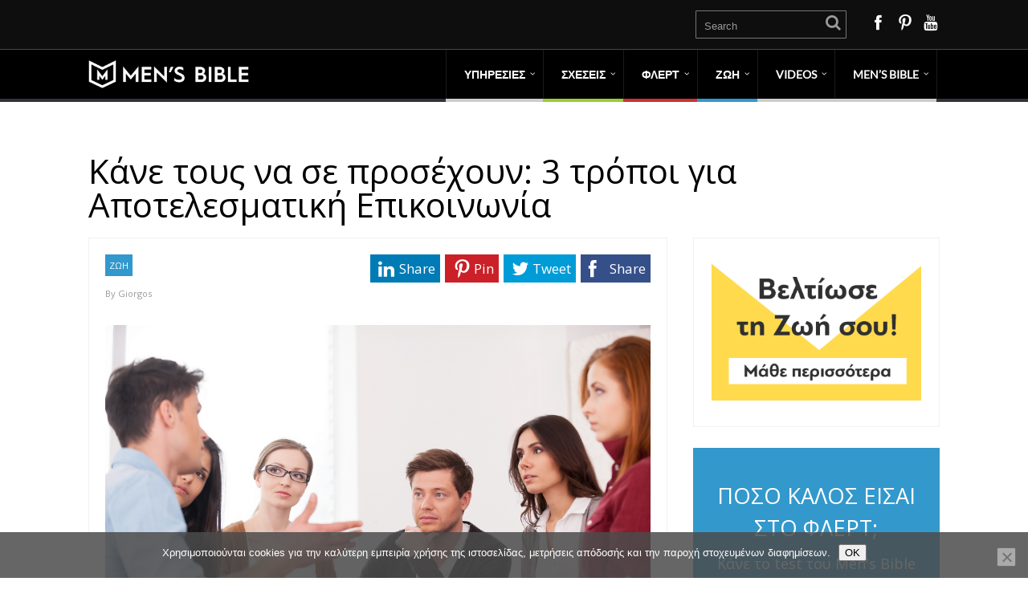

--- FILE ---
content_type: text/html; charset=UTF-8
request_url: https://mensbible.gr/kane-tous-na-se-prosechoun-3-tropi-gia-apotelesmatiki-epikinonia/
body_size: 22150
content:
<!DOCTYPE html>
<html lang="el">
<head>
<style type="text/css"> .ttfm1{font-family: 'Open Sans';font-size:1.6em;line-height:1.6em;color:;} </style>	<!--[if lt IE 9]>
<script src="https://mensbible.gr/wp-content/themes/performag/js/html5/dist/html5shiv.js"></script>
<script src="//css3-mediaqueries-js.googlecode.com/svn/trunk/css3-mediaqueries.js"></script>
<![endif]-->
<!--[if IE 8]>
<link rel="stylesheet" type="text/css" href="https://mensbible.gr/wp-content/themes/performag/css/ie8.css"/>
<![endif]-->
<!--[if IE 7]>
<link rel="stylesheet" type="text/css" href="https://mensbible.gr/wp-content/themes/performag/css/ie7.css"/>
<![endif]-->
<meta name="viewport" content="width=device-width, initial-scale=1.0"/>
<meta charset="UTF-8">
<script>
(function(i,s,o,g,r,a,m){i['GoogleAnalyticsObject']=r;i[r]=i[r]||function(){
(i[r].q=i[r].q||[]).push(arguments)},i[r].l=1*new Date();a=s.createElement(o),
m=s.getElementsByTagName(o)[0];a.async=1;a.src=g;m.parentNode.insertBefore(a,m)
})(window,document,'script','https://www.google-analytics.com/analytics.js','ga');
ga('create', 'UA-90163085-2', 'auto');
ga('send', 'pageview');
</script>
<!-- Facebook Pixel Code -->
<script>
!function(f,b,e,v,n,t,s){if(f.fbq)return;n=f.fbq=function(){n.callMethod?
n.callMethod.apply(n,arguments):n.queue.push(arguments)};if(!f._fbq)f._fbq=n;
n.push=n;n.loaded=!0;n.version='2.0';n.queue=[];t=b.createElement(e);t.async=!0;
t.src=v;s=b.getElementsByTagName(e)[0];s.parentNode.insertBefore(t,s)}(window,
document,'script','https://connect.facebook.net/en_US/fbevents.js');
fbq('init', '962961587171028'); // Insert your pixel ID here.
fbq('track', 'PageView');
</script>
<noscript><img height="1" width="1" style="display:none"
src="https://www.facebook.com/tr?id=962961587171028&ev=PageView&noscript=1"
/></noscript>
<!-- DO NOT MODIFY -->
<!-- End Facebook Pixel Code -->
<!-- Global site tag (gtag.js) - Google Ads: 1058847474 -->
<script async src="https://www.googletagmanager.com/gtag/js?id=AW-1058847474"></script>
<script>
window.dataLayer = window.dataLayer || [];
function gtag(){dataLayer.push(arguments);}
gtag('js', new Date());
gtag('config', 'AW-1058847474');
</script>
<meta name='robots' content='index, follow, max-image-preview:large, max-snippet:-1, max-video-preview:-1' />
<!-- This site is optimized with the Yoast SEO plugin v22.9 - https://yoast.com/wordpress/plugins/seo/ -->
<title>Κάνε τους να σε προσέχουν: 3 τρόποι για Αποτελεσματική Επικοινωνία - Men&#039;s Bible</title>
<link rel="canonical" href="https://mensbible.gr/kane-tous-na-se-prosechoun-3-tropi-gia-apotelesmatiki-epikinonia/" />
<meta property="og:locale" content="el_GR" />
<meta property="og:type" content="article" />
<meta property="og:title" content="Κάνε τους να σε προσέχουν: 3 τρόποι για Αποτελεσματική Επικοινωνία - Men&#039;s Bible" />
<meta property="og:description" content="Η καθαρή και αποτελεσματική επικοινωνία είναι μια απίστευτα σημαντική ικανότητα που θες να έχεις. Στο κάτω κάτω, ζούμε στην εποχή της απόλυτα μαζικής επικοινωνίας, όπου όλοι φαίνονται να μιλούν. Συνέχεια. Αλλά ενώ φωνάζουμε για να ακουστούμε, τελικά γινόμαστε κατανοητοί; Είτε λοιπόν πρόκειται για το φλερτ, είτε για τη δουλειά, είτε για την κοινωνική σου ζωή, [&hellip;]" />
<meta property="og:url" content="https://mensbible.gr/kane-tous-na-se-prosechoun-3-tropi-gia-apotelesmatiki-epikinonia/" />
<meta property="og:site_name" content="Men&#039;s Bible" />
<meta property="article:publisher" content="https://www.facebook.com/MensBibleGr/" />
<meta property="article:published_time" content="2018-03-18T22:01:38+00:00" />
<meta property="article:modified_time" content="2018-03-18T22:55:25+00:00" />
<meta property="og:image" content="https://mensbible.gr/wp-content/uploads/2018/03/shutterstock_178311626-resized-20001-1024x681.png" />
<meta property="og:image:width" content="1024" />
<meta property="og:image:height" content="681" />
<meta property="og:image:type" content="image/png" />
<meta name="author" content="Giorgos" />
<meta name="twitter:card" content="summary_large_image" />
<meta name="twitter:label1" content="Συντάχθηκε από" />
<meta name="twitter:data1" content="Giorgos" />
<script type="application/ld+json" class="yoast-schema-graph">{"@context":"https://schema.org","@graph":[{"@type":"Article","@id":"https://mensbible.gr/kane-tous-na-se-prosechoun-3-tropi-gia-apotelesmatiki-epikinonia/#article","isPartOf":{"@id":"https://mensbible.gr/kane-tous-na-se-prosechoun-3-tropi-gia-apotelesmatiki-epikinonia/"},"author":{"name":"Giorgos","@id":"https://mensbible.gr/#/schema/person/d135babbee70fe7d84139cb44fd46bd6"},"headline":"Κάνε τους να σε προσέχουν: 3 τρόποι για Αποτελεσματική Επικοινωνία","datePublished":"2018-03-18T22:01:38+00:00","dateModified":"2018-03-18T22:55:25+00:00","mainEntityOfPage":{"@id":"https://mensbible.gr/kane-tous-na-se-prosechoun-3-tropi-gia-apotelesmatiki-epikinonia/"},"wordCount":3,"publisher":{"@id":"https://mensbible.gr/#organization"},"image":{"@id":"https://mensbible.gr/kane-tous-na-se-prosechoun-3-tropi-gia-apotelesmatiki-epikinonia/#primaryimage"},"thumbnailUrl":"https://mensbible.gr/wp-content/uploads/2018/03/shutterstock_178311626-resized-20001.png","keywords":["Προσωπική Ανάπτυξη"],"articleSection":["ΖΩΗ"],"inLanguage":"el"},{"@type":"WebPage","@id":"https://mensbible.gr/kane-tous-na-se-prosechoun-3-tropi-gia-apotelesmatiki-epikinonia/","url":"https://mensbible.gr/kane-tous-na-se-prosechoun-3-tropi-gia-apotelesmatiki-epikinonia/","name":"Κάνε τους να σε προσέχουν: 3 τρόποι για Αποτελεσματική Επικοινωνία - Men&#039;s Bible","isPartOf":{"@id":"https://mensbible.gr/#website"},"primaryImageOfPage":{"@id":"https://mensbible.gr/kane-tous-na-se-prosechoun-3-tropi-gia-apotelesmatiki-epikinonia/#primaryimage"},"image":{"@id":"https://mensbible.gr/kane-tous-na-se-prosechoun-3-tropi-gia-apotelesmatiki-epikinonia/#primaryimage"},"thumbnailUrl":"https://mensbible.gr/wp-content/uploads/2018/03/shutterstock_178311626-resized-20001.png","datePublished":"2018-03-18T22:01:38+00:00","dateModified":"2018-03-18T22:55:25+00:00","breadcrumb":{"@id":"https://mensbible.gr/kane-tous-na-se-prosechoun-3-tropi-gia-apotelesmatiki-epikinonia/#breadcrumb"},"inLanguage":"el","potentialAction":[{"@type":"ReadAction","target":["https://mensbible.gr/kane-tous-na-se-prosechoun-3-tropi-gia-apotelesmatiki-epikinonia/"]}]},{"@type":"ImageObject","inLanguage":"el","@id":"https://mensbible.gr/kane-tous-na-se-prosechoun-3-tropi-gia-apotelesmatiki-epikinonia/#primaryimage","url":"https://mensbible.gr/wp-content/uploads/2018/03/shutterstock_178311626-resized-20001.png","contentUrl":"https://mensbible.gr/wp-content/uploads/2018/03/shutterstock_178311626-resized-20001.png","width":2000,"height":1330,"caption":"Κάνε τους να σε προσέχουν: 3 τρόποι για Αποτελεσματική Επικοινωνία!"},{"@type":"BreadcrumbList","@id":"https://mensbible.gr/kane-tous-na-se-prosechoun-3-tropi-gia-apotelesmatiki-epikinonia/#breadcrumb","itemListElement":[{"@type":"ListItem","position":1,"name":"Home","item":"https://mensbible.gr/"},{"@type":"ListItem","position":2,"name":"Κάνε τους να σε προσέχουν: 3 τρόποι για Αποτελεσματική Επικοινωνία"}]},{"@type":"WebSite","@id":"https://mensbible.gr/#website","url":"https://mensbible.gr/","name":"Mens Bible","description":"Ακαδημία Ανδρικής Αυτοβελτίωσης","publisher":{"@id":"https://mensbible.gr/#organization"},"potentialAction":[{"@type":"SearchAction","target":{"@type":"EntryPoint","urlTemplate":"https://mensbible.gr/?s={search_term_string}"},"query-input":"required name=search_term_string"}],"inLanguage":"el"},{"@type":"Organization","@id":"https://mensbible.gr/#organization","name":"Mens Bible","url":"https://mensbible.gr/","logo":{"@type":"ImageObject","inLanguage":"el","@id":"https://mensbible.gr/#/schema/logo/image/","url":"https://mensbible.gr/wp-content/uploads/2019/06/60836519_434999897326282_2102352543970492416_n2.png","contentUrl":"https://mensbible.gr/wp-content/uploads/2019/06/60836519_434999897326282_2102352543970492416_n2.png","width":360,"height":360,"caption":"Mens Bible"},"image":{"@id":"https://mensbible.gr/#/schema/logo/image/"},"sameAs":["https://www.facebook.com/MensBibleGr/","https://www.instagram.com/mensbible/","https://www.youtube.com/channel/UCLbIHXML3Iwjvqeab91yZ5Q"]},{"@type":"Person","@id":"https://mensbible.gr/#/schema/person/d135babbee70fe7d84139cb44fd46bd6","name":"Giorgos","image":{"@type":"ImageObject","inLanguage":"el","@id":"https://mensbible.gr/#/schema/person/image/","url":"https://secure.gravatar.com/avatar/0d5fdc5318db02e4be83fb5d1c9bad7e?s=96&d=mm&r=g","contentUrl":"https://secure.gravatar.com/avatar/0d5fdc5318db02e4be83fb5d1c9bad7e?s=96&d=mm&r=g","caption":"Giorgos"},"description":"O Γιώργος είναι πιστοποιημένος Ψυχοθεραπευτής, ΜΒΑ, μαθητής του Neil Strauss και Ιδρυτής του Men’s Bible. Συνδυάζοντας τις βαθιές γνώσεις της ψυχολογίας των δύο φύλων, με την πρακτική εμπειρία περισσότερων από 10 ετών στο φλερτ, ως ενεργός coach, ο Γιώργος έχει βοηθήσει εκατοντάδες μαθητές του.","url":"https://mensbible.gr/author/giorgos/"}]}</script>
<!-- / Yoast SEO plugin. -->
<!-- <link rel='stylesheet' id='dashicons-css' href='https://mensbible.gr/wp-includes/css/dashicons.min.css?ver=6.5.7' type='text/css' media='all' /> -->
<!-- <link rel='stylesheet' id='post-views-counter-frontend-css' href='https://mensbible.gr/wp-content/plugins/post-views-counter/css/frontend.min.css?ver=1.5.7' type='text/css' media='all' /> -->
<!-- <link rel='stylesheet' id='wp-block-library-css' href='https://mensbible.gr/wp-includes/css/dist/block-library/style.min.css?ver=6.5.7' type='text/css' media='all' /> -->
<link rel="stylesheet" type="text/css" href="//mensbible.gr/wp-content/cache/wpfc-minified/qwkkd0ar/hg37x.css" media="all"/>
<style id='classic-theme-styles-inline-css' type='text/css'>
/*! This file is auto-generated */
.wp-block-button__link{color:#fff;background-color:#32373c;border-radius:9999px;box-shadow:none;text-decoration:none;padding:calc(.667em + 2px) calc(1.333em + 2px);font-size:1.125em}.wp-block-file__button{background:#32373c;color:#fff;text-decoration:none}
</style>
<style id='global-styles-inline-css' type='text/css'>
body{--wp--preset--color--black: #000000;--wp--preset--color--cyan-bluish-gray: #abb8c3;--wp--preset--color--white: #ffffff;--wp--preset--color--pale-pink: #f78da7;--wp--preset--color--vivid-red: #cf2e2e;--wp--preset--color--luminous-vivid-orange: #ff6900;--wp--preset--color--luminous-vivid-amber: #fcb900;--wp--preset--color--light-green-cyan: #7bdcb5;--wp--preset--color--vivid-green-cyan: #00d084;--wp--preset--color--pale-cyan-blue: #8ed1fc;--wp--preset--color--vivid-cyan-blue: #0693e3;--wp--preset--color--vivid-purple: #9b51e0;--wp--preset--gradient--vivid-cyan-blue-to-vivid-purple: linear-gradient(135deg,rgba(6,147,227,1) 0%,rgb(155,81,224) 100%);--wp--preset--gradient--light-green-cyan-to-vivid-green-cyan: linear-gradient(135deg,rgb(122,220,180) 0%,rgb(0,208,130) 100%);--wp--preset--gradient--luminous-vivid-amber-to-luminous-vivid-orange: linear-gradient(135deg,rgba(252,185,0,1) 0%,rgba(255,105,0,1) 100%);--wp--preset--gradient--luminous-vivid-orange-to-vivid-red: linear-gradient(135deg,rgba(255,105,0,1) 0%,rgb(207,46,46) 100%);--wp--preset--gradient--very-light-gray-to-cyan-bluish-gray: linear-gradient(135deg,rgb(238,238,238) 0%,rgb(169,184,195) 100%);--wp--preset--gradient--cool-to-warm-spectrum: linear-gradient(135deg,rgb(74,234,220) 0%,rgb(151,120,209) 20%,rgb(207,42,186) 40%,rgb(238,44,130) 60%,rgb(251,105,98) 80%,rgb(254,248,76) 100%);--wp--preset--gradient--blush-light-purple: linear-gradient(135deg,rgb(255,206,236) 0%,rgb(152,150,240) 100%);--wp--preset--gradient--blush-bordeaux: linear-gradient(135deg,rgb(254,205,165) 0%,rgb(254,45,45) 50%,rgb(107,0,62) 100%);--wp--preset--gradient--luminous-dusk: linear-gradient(135deg,rgb(255,203,112) 0%,rgb(199,81,192) 50%,rgb(65,88,208) 100%);--wp--preset--gradient--pale-ocean: linear-gradient(135deg,rgb(255,245,203) 0%,rgb(182,227,212) 50%,rgb(51,167,181) 100%);--wp--preset--gradient--electric-grass: linear-gradient(135deg,rgb(202,248,128) 0%,rgb(113,206,126) 100%);--wp--preset--gradient--midnight: linear-gradient(135deg,rgb(2,3,129) 0%,rgb(40,116,252) 100%);--wp--preset--font-size--small: 13px;--wp--preset--font-size--medium: 20px;--wp--preset--font-size--large: 36px;--wp--preset--font-size--x-large: 42px;--wp--preset--spacing--20: 0.44rem;--wp--preset--spacing--30: 0.67rem;--wp--preset--spacing--40: 1rem;--wp--preset--spacing--50: 1.5rem;--wp--preset--spacing--60: 2.25rem;--wp--preset--spacing--70: 3.38rem;--wp--preset--spacing--80: 5.06rem;--wp--preset--shadow--natural: 6px 6px 9px rgba(0, 0, 0, 0.2);--wp--preset--shadow--deep: 12px 12px 50px rgba(0, 0, 0, 0.4);--wp--preset--shadow--sharp: 6px 6px 0px rgba(0, 0, 0, 0.2);--wp--preset--shadow--outlined: 6px 6px 0px -3px rgba(255, 255, 255, 1), 6px 6px rgba(0, 0, 0, 1);--wp--preset--shadow--crisp: 6px 6px 0px rgba(0, 0, 0, 1);}:where(.is-layout-flex){gap: 0.5em;}:where(.is-layout-grid){gap: 0.5em;}body .is-layout-flex{display: flex;}body .is-layout-flex{flex-wrap: wrap;align-items: center;}body .is-layout-flex > *{margin: 0;}body .is-layout-grid{display: grid;}body .is-layout-grid > *{margin: 0;}:where(.wp-block-columns.is-layout-flex){gap: 2em;}:where(.wp-block-columns.is-layout-grid){gap: 2em;}:where(.wp-block-post-template.is-layout-flex){gap: 1.25em;}:where(.wp-block-post-template.is-layout-grid){gap: 1.25em;}.has-black-color{color: var(--wp--preset--color--black) !important;}.has-cyan-bluish-gray-color{color: var(--wp--preset--color--cyan-bluish-gray) !important;}.has-white-color{color: var(--wp--preset--color--white) !important;}.has-pale-pink-color{color: var(--wp--preset--color--pale-pink) !important;}.has-vivid-red-color{color: var(--wp--preset--color--vivid-red) !important;}.has-luminous-vivid-orange-color{color: var(--wp--preset--color--luminous-vivid-orange) !important;}.has-luminous-vivid-amber-color{color: var(--wp--preset--color--luminous-vivid-amber) !important;}.has-light-green-cyan-color{color: var(--wp--preset--color--light-green-cyan) !important;}.has-vivid-green-cyan-color{color: var(--wp--preset--color--vivid-green-cyan) !important;}.has-pale-cyan-blue-color{color: var(--wp--preset--color--pale-cyan-blue) !important;}.has-vivid-cyan-blue-color{color: var(--wp--preset--color--vivid-cyan-blue) !important;}.has-vivid-purple-color{color: var(--wp--preset--color--vivid-purple) !important;}.has-black-background-color{background-color: var(--wp--preset--color--black) !important;}.has-cyan-bluish-gray-background-color{background-color: var(--wp--preset--color--cyan-bluish-gray) !important;}.has-white-background-color{background-color: var(--wp--preset--color--white) !important;}.has-pale-pink-background-color{background-color: var(--wp--preset--color--pale-pink) !important;}.has-vivid-red-background-color{background-color: var(--wp--preset--color--vivid-red) !important;}.has-luminous-vivid-orange-background-color{background-color: var(--wp--preset--color--luminous-vivid-orange) !important;}.has-luminous-vivid-amber-background-color{background-color: var(--wp--preset--color--luminous-vivid-amber) !important;}.has-light-green-cyan-background-color{background-color: var(--wp--preset--color--light-green-cyan) !important;}.has-vivid-green-cyan-background-color{background-color: var(--wp--preset--color--vivid-green-cyan) !important;}.has-pale-cyan-blue-background-color{background-color: var(--wp--preset--color--pale-cyan-blue) !important;}.has-vivid-cyan-blue-background-color{background-color: var(--wp--preset--color--vivid-cyan-blue) !important;}.has-vivid-purple-background-color{background-color: var(--wp--preset--color--vivid-purple) !important;}.has-black-border-color{border-color: var(--wp--preset--color--black) !important;}.has-cyan-bluish-gray-border-color{border-color: var(--wp--preset--color--cyan-bluish-gray) !important;}.has-white-border-color{border-color: var(--wp--preset--color--white) !important;}.has-pale-pink-border-color{border-color: var(--wp--preset--color--pale-pink) !important;}.has-vivid-red-border-color{border-color: var(--wp--preset--color--vivid-red) !important;}.has-luminous-vivid-orange-border-color{border-color: var(--wp--preset--color--luminous-vivid-orange) !important;}.has-luminous-vivid-amber-border-color{border-color: var(--wp--preset--color--luminous-vivid-amber) !important;}.has-light-green-cyan-border-color{border-color: var(--wp--preset--color--light-green-cyan) !important;}.has-vivid-green-cyan-border-color{border-color: var(--wp--preset--color--vivid-green-cyan) !important;}.has-pale-cyan-blue-border-color{border-color: var(--wp--preset--color--pale-cyan-blue) !important;}.has-vivid-cyan-blue-border-color{border-color: var(--wp--preset--color--vivid-cyan-blue) !important;}.has-vivid-purple-border-color{border-color: var(--wp--preset--color--vivid-purple) !important;}.has-vivid-cyan-blue-to-vivid-purple-gradient-background{background: var(--wp--preset--gradient--vivid-cyan-blue-to-vivid-purple) !important;}.has-light-green-cyan-to-vivid-green-cyan-gradient-background{background: var(--wp--preset--gradient--light-green-cyan-to-vivid-green-cyan) !important;}.has-luminous-vivid-amber-to-luminous-vivid-orange-gradient-background{background: var(--wp--preset--gradient--luminous-vivid-amber-to-luminous-vivid-orange) !important;}.has-luminous-vivid-orange-to-vivid-red-gradient-background{background: var(--wp--preset--gradient--luminous-vivid-orange-to-vivid-red) !important;}.has-very-light-gray-to-cyan-bluish-gray-gradient-background{background: var(--wp--preset--gradient--very-light-gray-to-cyan-bluish-gray) !important;}.has-cool-to-warm-spectrum-gradient-background{background: var(--wp--preset--gradient--cool-to-warm-spectrum) !important;}.has-blush-light-purple-gradient-background{background: var(--wp--preset--gradient--blush-light-purple) !important;}.has-blush-bordeaux-gradient-background{background: var(--wp--preset--gradient--blush-bordeaux) !important;}.has-luminous-dusk-gradient-background{background: var(--wp--preset--gradient--luminous-dusk) !important;}.has-pale-ocean-gradient-background{background: var(--wp--preset--gradient--pale-ocean) !important;}.has-electric-grass-gradient-background{background: var(--wp--preset--gradient--electric-grass) !important;}.has-midnight-gradient-background{background: var(--wp--preset--gradient--midnight) !important;}.has-small-font-size{font-size: var(--wp--preset--font-size--small) !important;}.has-medium-font-size{font-size: var(--wp--preset--font-size--medium) !important;}.has-large-font-size{font-size: var(--wp--preset--font-size--large) !important;}.has-x-large-font-size{font-size: var(--wp--preset--font-size--x-large) !important;}
.wp-block-navigation a:where(:not(.wp-element-button)){color: inherit;}
:where(.wp-block-post-template.is-layout-flex){gap: 1.25em;}:where(.wp-block-post-template.is-layout-grid){gap: 1.25em;}
:where(.wp-block-columns.is-layout-flex){gap: 2em;}:where(.wp-block-columns.is-layout-grid){gap: 2em;}
.wp-block-pullquote{font-size: 1.5em;line-height: 1.6;}
</style>
<!-- <link rel='stylesheet' id='cookie-notice-front-css' href='https://mensbible.gr/wp-content/plugins/cookie-notice/css/front.min.css?ver=2.5.8' type='text/css' media='all' /> -->
<!-- <link rel='stylesheet' id='som_lost_password_style-css' href='https://mensbible.gr/wp-content/plugins/frontend-reset-password/assets/css/password-lost.css?ver=6.5.7' type='text/css' media='all' /> -->
<!-- <link rel='stylesheet' id='pmpro_frontend_base-css' href='https://mensbible.gr/wp-content/plugins/paid-memberships-pro/css/frontend/base.css?ver=3.6' type='text/css' media='all' /> -->
<!-- <link rel='stylesheet' id='pmpro_frontend_variation_1-css' href='https://mensbible.gr/wp-content/plugins/paid-memberships-pro/css/frontend/variation_1.css?ver=3.6' type='text/css' media='all' /> -->
<!-- <link rel='stylesheet' id='stripe-handler-ng-style-css' href='https://mensbible.gr/wp-content/plugins/stripe-payments/public/assets/css/public.css?ver=2.0.95' type='text/css' media='all' /> -->
<!-- <link rel='stylesheet' id='tve-ult-main-frame-css-css' href='https://mensbible.gr/wp-content/plugins/thrive-ultimatum/tcb-bridge/assets/css/placeholders.css?ver=10.8.2' type='text/css' media='all' /> -->
<!-- <link rel='stylesheet' id='performag-style-css' href='https://mensbible.gr/wp-content/themes/performag/style.css?ver=6.5.7' type='text/css' media='all' /> -->
<!-- <link rel='stylesheet' id='thrive-reset-css' href='https://mensbible.gr/wp-content/themes/performag/css/reset.css?ver=20120208' type='text/css' media='all' /> -->
<!-- <link rel='stylesheet' id='thrive-main-style-css' href='https://mensbible.gr/wp-content/themes/performag/css/main_red_dark.css?ver=5566' type='text/css' media='all' /> -->
<!-- <link rel='stylesheet' id='newsletter-css' href='https://mensbible.gr/wp-content/plugins/newsletter/style.css?ver=9.0.7' type='text/css' media='all' /> -->
<link rel="stylesheet" type="text/css" href="//mensbible.gr/wp-content/cache/wpfc-minified/zvh7dlj/hga0y.css" media="all"/>
<style id='newsletter-inline-css' type='text/css'>
{name} The user name
{surname} The user surname
{email} The user email
</style>
<!-- <link rel='stylesheet' id='video-conferencing-with-zoom-api-css' href='https://mensbible.gr/wp-content/plugins/video-conferencing-with-zoom-api/assets/public/css/style.min.css?ver=4.6.5' type='text/css' media='all' /> -->
<link rel="stylesheet" type="text/css" href="//mensbible.gr/wp-content/cache/wpfc-minified/kyl2196x/2oesz.css" media="all"/>
<script type="text/javascript" id="post-views-counter-frontend-js-before">
/* <![CDATA[ */
var pvcArgsFrontend = {"mode":"rest_api","postID":3524,"requestURL":"https:\/\/mensbible.gr\/wp-json\/post-views-counter\/view-post\/3524","nonce":"62948af692","dataStorage":"cookies","multisite":false,"path":"\/","domain":""};
/* ]]> */
</script>
<script src='//mensbible.gr/wp-content/cache/wpfc-minified/er41dbid/hg37x.js' type="text/javascript"></script>
<!-- <script type="text/javascript" src="https://mensbible.gr/wp-content/plugins/post-views-counter/js/frontend.min.js?ver=1.5.7" id="post-views-counter-frontend-js"></script> -->
<!-- <script type="text/javascript" src="https://mensbible.gr/wp-includes/js/jquery/jquery.min.js" id="jquery-core-js"></script> -->
<!-- <script type="text/javascript" src="https://mensbible.gr/wp-includes/js/jquery/jquery-migrate.min.js" id="jquery-migrate-js"></script> -->
<!-- <script type="text/javascript" src="https://mensbible.gr/wp-content/plugins/related-posts-thumbnails/assets/js/front.min.js?ver=4.3.1" id="rpt_front_style-js"></script> -->
<!-- <script type="text/javascript" src="https://mensbible.gr/wp-content/plugins/related-posts-thumbnails/assets/js/lazy-load.js?ver=4.3.1" id="rpt-lazy-load-js"></script> -->
<!-- <script type="text/javascript" src="https://mensbible.gr/wp-includes/js/dist/vendor/wp-polyfill-inert.min.js?ver=3.1.2" id="wp-polyfill-inert-js"></script> -->
<!-- <script type="text/javascript" src="https://mensbible.gr/wp-includes/js/dist/vendor/regenerator-runtime.min.js?ver=0.14.0" id="regenerator-runtime-js"></script> -->
<!-- <script type="text/javascript" src="https://mensbible.gr/wp-includes/js/dist/vendor/wp-polyfill.min.js?ver=3.15.0" id="wp-polyfill-js"></script> -->
<!-- <script type="text/javascript" src="https://mensbible.gr/wp-includes/js/dist/hooks.min.js?ver=2810c76e705dd1a53b18" id="wp-hooks-js"></script> -->
<script type="text/javascript" id="say-what-js-js-extra">
/* <![CDATA[ */
var say_what_data = {"replacements":{"thrive|About the author|":"\u0393\u03b9\u03b1 \u03c4\u03bf\u03bd \u03a3\u03c5\u03b3\u03b3\u03c1\u03b1\u03c6\u03b5\u03b1","thrive|Latest posts|":"\u03a0\u03c1\u03bf\u03c3\u03c6\u03b1\u03c4\u03b1 \u0391\u03c1\u03b8\u03c1\u03b1"}};
/* ]]> */
</script>
<script src='//mensbible.gr/wp-content/cache/wpfc-minified/e4c7h4z/2of1z.js' type="text/javascript"></script>
<!-- <script type="text/javascript" src="https://mensbible.gr/wp-content/plugins/say-what/assets/build/frontend.js?ver=fd31684c45e4d85aeb4e" id="say-what-js-js"></script> -->
<link rel="https://api.w.org/" href="https://mensbible.gr/wp-json/" /><link rel="alternate" type="application/json" href="https://mensbible.gr/wp-json/wp/v2/posts/3524" /><link rel="EditURI" type="application/rsd+xml" title="RSD" href="https://mensbible.gr/xmlrpc.php?rsd" />
<meta name="generator" content="WordPress 6.5.7" />
<link rel='shortlink' href='https://mensbible.gr/?p=3524' />
<link rel="alternate" type="application/json+oembed" href="https://mensbible.gr/wp-json/oembed/1.0/embed?url=https%3A%2F%2Fmensbible.gr%2Fkane-tous-na-se-prosechoun-3-tropi-gia-apotelesmatiki-epikinonia%2F" />
<link rel="alternate" type="text/xml+oembed" href="https://mensbible.gr/wp-json/oembed/1.0/embed?url=https%3A%2F%2Fmensbible.gr%2Fkane-tous-na-se-prosechoun-3-tropi-gia-apotelesmatiki-epikinonia%2F&#038;format=xml" />
<style>
.som-password-error-message,
.som-password-sent-message {
background-color: #2679ce;
border-color: #2679ce;
}
</style>
<style id="pmpro_colors">:root {
--pmpro--color--base: #ffffff;
--pmpro--color--contrast: #222222;
--pmpro--color--accent: #0c3d54;
--pmpro--color--accent--variation: hsl( 199,75%,28.5% );
--pmpro--color--border--variation: hsl( 0,0%,91% );
}</style>        <style>
#related_posts_thumbnails li {
border-right: 1px solid #dddddd;
background-color: #ffffff            }
#related_posts_thumbnails li:hover {
background-color: #cecece;
}
.relpost_content {
font-size: 16px;
color: #1e1e1e;
}
.relpost-block-single {
background-color: #ffffff;
border-right: 1px solid #dddddd;
border-left: 1px solid #dddddd;
margin-right: -1px;
}
.relpost-block-single:hover {
background-color: #cecece;
}
</style>
<style type="text/css">:not(#tve) .ttfm1{font-family: 'Open Sans' !important;font-weight: 400 !important;}.ttfm1 input, .ttfm1 select, .ttfm1 textarea, .ttfm1 button {font-family: 'Open Sans' !important;font-weight: 400 !important;}:not(#tve) .ttfm1.bold_text,.ttfm1 .bold_text,.ttfm1 b,.ttfm1 strong{font-weight: 600 !important;}.ttfm1.bold_text,.ttfm1 .bold_text,.ttfm1 b,.ttfm1 strong input, .ttfm1.bold_text,.ttfm1 .bold_text,.ttfm1 b,.ttfm1 strong select, .ttfm1.bold_text,.ttfm1 .bold_text,.ttfm1 b,.ttfm1 strong textarea, .ttfm1.bold_text,.ttfm1 .bold_text,.ttfm1 b,.ttfm1 strong button {font-weight: 600 !important;}</style><style type="text/css" id="tve_global_variables">:root{--tcb-background-author-image:url(https://secure.gravatar.com/avatar/0d5fdc5318db02e4be83fb5d1c9bad7e?s=256&d=mm&r=g);--tcb-background-user-image:url();--tcb-background-featured-image-thumbnail:url(https://mensbible.gr/wp-content/uploads/2018/03/shutterstock_178311626-resized-20001.png);}</style><link href='//fonts.googleapis.com/css?family=Open+Sans:400,400italic,600&subset=greek' rel='stylesheet' type='text/css'><link href='//fonts.googleapis.com/css?family=Open+Sans:400,400italic,600&subset=greek' rel='stylesheet' type='text/css'>		<style type="text/css">.wp-video-shortcode {
max-width: 100% !important;
}body { background:#; }.twr { background:#; }.cnt .sAs .twr { background:#; }.cnt article h1.entry-title a { color:#000000; }.cnt article h2.entry-title a { color:#000000; }.bSe h1, .bt .entry-title { color:#000000; }.bSe h2 { color:#000000; }.bSe h3 { color:#000000; }.bSe h4 { color:#000000; }.bSe h5 { color:#000000; }.bSe h6 { color:#000000; }.cnt p { color:#333; }.lhgh { line-height:1.7em; }.dhgh { line-height:1.7em; }.lhgh { line-height:1.7em; }.dhgh { line-height:1.7em; }.cnt .bSe article { color:#333; }.cnt article h1 a, .tve-woocommerce .bSe .awr .entry-title, .tve-woocommerce .bSe .awr .page-title{font-family:Open Sans,sans-serif;}.bSe h1, .bt  .entry-title{font-family:Open Sans,sans-serif;}.bSe h2,.tve-woocommerce .bSe h2{font-family:Open Sans,sans-serif;}.bSe h3,.tve-woocommerce .bSe h3{font-family:Open Sans,sans-serif;}.bSe h4{font-family:Open Sans,sans-serif;}.bSe h5{font-family:Open Sans,sans-serif;}.bSe h6{font-family:Open Sans,sans-serif;}.bp-c h2{font-family:Open Sans,sans-serif;}#text_logo{font-family:Open Sans,sans-serif;}.cnt, .bp-t, .tve-woocommerce .product p, .tve-woocommerce .products p{font-family:Open Sans,sans-serif;font-weight:400;}article strong {font-weight: bold;}.bSe h1, .bt .entry-title, .ind .entry-title { font-size:42px; }.cnt { font-size:17px; }.thrivecb { font-size:17px; }.out { font-size:17px; }.aut p { font-size:17px; }.cnt p { line-height:1.7em; }.thrivecb { line-height:1.7em; }.cnt .cmt, .cnt .acm { background-color:#993333; }.str { border-color: transparent #993333 transparent transparent; }.bSe a { color:#993333; }.bSe .faq h4{font-family:Open Sans,sans-serif;font-weight:400;}article strong {font-weight: bold;}header ul.menu > li > a { color:#FFFFFF; }header ul.menu > li > a:hover { color:#; }header a#logo > img { max-width:200px; }</style>
<style type="text/css" id="thrive-default-styles"></style><link rel="icon" href="https://mensbible.gr/wp-content/uploads/2019/06/cropped-60836519_434999897326282_2102352543970492416_n-32x32.png" sizes="32x32" />
<link rel="icon" href="https://mensbible.gr/wp-content/uploads/2019/06/cropped-60836519_434999897326282_2102352543970492416_n-192x192.png" sizes="192x192" />
<link rel="apple-touch-icon" href="https://mensbible.gr/wp-content/uploads/2019/06/cropped-60836519_434999897326282_2102352543970492416_n-180x180.png" />
<meta name="msapplication-TileImage" content="https://mensbible.gr/wp-content/uploads/2019/06/cropped-60836519_434999897326282_2102352543970492416_n-270x270.png" />
<style type="text/css"> @media only screen and (max-width: 768px) {
.bh.fbh {
top: 0px!important;
} 
} 
.left.ma {
display: none !important;
}
.archive h1.entry-title {
margin-top: 0px !important;
}
@media only screen and (max-width: 768px){
.met .meta {
margin-bottom: -54px !important;
}
}
.bSe article p {
margin-bottom: 28px !important;
}
.bSe article h3 {
margin-top: 48px !important;
}
.cnt article h2.entry-title a {
font-size: 26px;
}
.sAs section.recent-posts ul li>a, footer section.recent-posts ul li>a {
font-size: 1.0em;
line-height: 1.1em;
}
.pgn>span, .pgn>a {
background: #912323;
color: #fdfefe;
}</style>
</head>
<body class="pmpro-variation_1 post-template-default single single-post postid-3524 single-format-standard custom-background cookies-not-set pmpro-body-has-access">
<script>
jQuery(document).ready(function(){
var str = jQuery('.cata h5').text();
var newText = str.replace("All posts in", "Κατηγορία:");
jQuery('.cata h5').html(newText);
});
</script>
<script>
jQuery(document).ready(function(){
var str = jQuery('.cata h5').text();
var newText = str.replace("Tag Archives for", "Έμφαση:");
jQuery('.cata h5').html(newText);
});
</script>
<script>
fbq('track', 'ViewContent', {
value: 3.50,
currency: 'USD'
});
</script><div class="flex-cnt">
<header class="side " style="">
<div class="h-i">
<div class="th">
<div class="wrp clearfix">
<div class="hi clearfix">
<div class="ha">
</div>
<div class="hs right">
<ul>
<li><a class="fb" href="https://www.facebook.com/MensBibleGr/"
target="_blank"></a></li>
<li><a data-pin-do="skipLink" class="prinster"
href="https://www.instagram.com/mensbible/" target="_blank"></a>
</li>
<li><a class="youtube" href="https://www.youtube.com/channel/UCLbIHXML3Iwjvqeab91yZ5Q?sub_confirmation=1"
target="_blank"></a></li>
</ul>
</div>
<form class="hf right" action="https://mensbible.gr/" method="get">
<input type="text" placeholder="Search" name="s"/>
<button></button>
</form>
</div>
</div>
</div>
<div class="bh clearfix"  data-float='scroll'			     >
<div class="wrp clearfix">
<div class="hsm"></div>
<a class="" href="https://mensbible.gr/" id="logo">
<img src="https://mensbible.gr/wp-content/uploads/2019/06/DarkHorizontal3.png"
alt="Men&#039;s Bible">
</a>
<div class="nav_c">
<!-- Cart Dropdown -->
<nav class="menu-header-container"><ul id="menu-header" class="menu"><li  id="menu-item-1299" class="c_def menu-item menu-item-type-custom menu-item-object-custom menu-item-has-children toplvl dropdown "><a>ΥΠΗΡΕΣΙΕΣ</a><ul class="sub-menu">	<li  id="menu-item-15016" class="c_def menu-item menu-item-type-post_type menu-item-object-page "><a href="https://mensbible.gr/lessons/">ONLINE LESSONS</a></li>
<li  id="menu-item-14768" class="c_def menu-item menu-item-type-post_type menu-item-object-page "><a href="https://mensbible.gr/coaching/">ΣΥΜΒΟΥΛΕΥΤΙΚΗ</a></li>
<li  id="menu-item-17256" class="c_def menu-item menu-item-type-post_type menu-item-object-page "><a href="https://mensbible.gr/ebooks/">ΒΙΒΛΙΑ</a></li>
<li  id="menu-item-3141" class="c_def menu-item menu-item-type-post_type menu-item-object-page "><a href="https://mensbible.gr/diachirisi-schesewn/">ΔΙΑΧΕΙΡΙΣΗ ΣΧΕΣΕΩΝ</a></li>
</ul></li>
<li  id="menu-item-25" class="c_green menu-item menu-item-type-taxonomy menu-item-object-category toplvl mult menu-item-has-children  "><a href="https://mensbible.gr/category/sxeseis/">ΣΧΕΣΕΙΣ</a><div class="mm clearfix"><div class="mmi"><div class="mi"><div class="mic" style="display:block;" data-rel="ΣΧΕΣΕΙΣ"><div class="csc clearfix"><div class="colm fic"><a href="https://mensbible.gr/min-ascholeisai-me-anthropoys-poy-den-ascholoyntai-mazi-soy/"><div class="mig" style="background-image: url(https://mensbible.gr/wp-content/uploads/2022/05/dom-osobnyak-kvartira1-450x287.jpg)"></div><b>Μην ασχολείσαι με ανθρώπους που δεν ασχολούνται μαζί σου</b></a></div><div class="colm fic"><a href="https://mensbible.gr/min-chaneis-ton-eayto-soy-sti-schesi-soy/"><div class="mig" style="background-image: url(https://mensbible.gr/wp-content/uploads/2022/03/love-lyubov-serdce-vzryv1-450x287.jpg)"></div><b>Μην Χάνεις τον Εαυτό σου στη Σχέση σου</b></a></div><div class="colm fic"><a href="https://mensbible.gr/mipos-i-schesi-soy-echei-chasei-to-pathos-tis/"><div class="mig" style="background-image: url(https://mensbible.gr/wp-content/uploads/2020/05/p07f3lqz-450x253.jpg)"></div><b>Μήπως η σχέση σου έχει χάσει το πάθος της;</b></a></div><div class="colm fic"><a href="https://mensbible.gr/pos-na-kaneis-kalyteri-ti-schesi-soy-se-3-vimata/"><div class="mig" style="background-image: url(https://mensbible.gr/wp-content/uploads/2017/08/man-woman-couple-love-fingers-feet1-450x253.jpg)"></div><b>Πως να κάνεις καλύτερη τη σχέση σου σε 3 βήματα</b></a></div><div class="colm fic"><a href="https://mensbible.gr/fovos-desmeysis-pos-epireazei-tis-scheseis-soy/"><div class="mig" style="background-image: url(https://mensbible.gr/wp-content/uploads/2021/09/Untitled-design-77-450x270.jpg)"></div><b>Φόβος Δέσμευσης – Πως επηρεάζει τις σχέσεις σου</b></a></div></div></div></div></li>
<li  id="menu-item-24" class="c_red menu-item menu-item-type-taxonomy menu-item-object-category toplvl mult menu-item-has-children  "><a href="https://mensbible.gr/category/flirt/">ΦΛΕΡΤ</a><div class="mm clearfix"><div class="mmi"><div class="mi"><div class="mic" style="display:block;" data-rel="ΦΛΕΡΤ"><div class="csc clearfix"><div class="colm fic"><a href="https://mensbible.gr/video-instagram-flert-4-lathi-stis-fotografies/"><div class="mig" style="background-image: url(https://mensbible.gr/wp-content/uploads/2022/03/39-450x253.jpg)"></div><b>Video: Instagram Φλερτ: 4 ΛΑΘΗ στις Φωτογραφίες</b></a></div><div class="colm fic"><a href="https://mensbible.gr/timiotita-kai-xekathari-epikoinonia-kane-to-flert-eykolo/"><div class="mig" style="background-image: url(https://mensbible.gr/wp-content/uploads/2022/06/krovat-puh-podushki-utro1-450x287.jpg)"></div><b>Τιμιότητα και Ξεκάθαρη Επικοινωνία: Κάνε το Φλερτ εύκολο</b></a></div><div class="colm fic"><a href="https://mensbible.gr/video-na-kano-komplimena-sto-flert/"><div class="mig" style="background-image: url(https://mensbible.gr/wp-content/uploads/2022/03/38-450x253.jpg)"></div><b>Video: Να κάνω Κομπλιμένα στο Φλερτ;</b></a></div><div class="colm fic"><a href="https://mensbible.gr/poia-einai-ta-kalytera-meri-gia-na-gnoriseis-gynaikes/"><div class="mig" style="background-image: url(https://mensbible.gr/wp-content/uploads/2022/05/shutterstock_6350204001-450x336.jpg)"></div><b>Ποια είναι τα καλύτερα μέρη για να Γνωρίσεις Γυναίκες</b></a></div><div class="colm fic"><a href="https://mensbible.gr/video-ti-simainei-na-eisai-o-eaytos-soy-sto-flert/"><div class="mig" style="background-image: url(https://mensbible.gr/wp-content/uploads/2022/02/37-450x253.jpg)"></div><b>Video: Τι σημαίνει να είσαι ο Εαυτός σου στο φλερτ</b></a></div></div></div></div></li>
<li  id="menu-item-26" class="c_blue menu-item menu-item-type-taxonomy menu-item-object-category current-post-ancestor current-menu-parent current-post-parent toplvl mult menu-item-has-children  "><a href="https://mensbible.gr/category/life/">ΖΩΗ</a><div class="mm clearfix"><div class="mmi"><div class="mi"><div class="mic" style="display:block;" data-rel="ΖΩΗ"><div class="csc clearfix"><div class="colm fic"><a href="https://mensbible.gr/pos-na-diatiriseis-tis-filies-soy/"><div class="mig" style="background-image: url(https://mensbible.gr/wp-content/uploads/2022/05/papaioannou-kostas-tysecUm5HJA-unsplash-1024x6801-1-450x299.jpg)"></div><b>Πώς να διατηρήσεις τις Φιλίες σου</b></a></div><div class="colm fic"><a href="https://mensbible.gr/min-ginesai-aplos-paratiritis-tis-zois-soy/"><div class="mig" style="background-image: url(https://mensbible.gr/wp-content/uploads/2022/05/gorod-niu-iork-mankhetten-smotrovaia-ploshchadka-iasnyi-den1-450x287.jpg)"></div><b>Μην γίνεσαι απλός Παρατηρητής της Ζωής σου</b></a></div><div class="colm fic"><a href="https://mensbible.gr/pos-na-pistepseis-ston-eayto-soy-2/"><div class="mig" style="background-image: url(https://mensbible.gr/wp-content/uploads/2018/07/DroppingNews-570x3811-450x301.jpg)"></div><b>Πως να Πιστέψεις στον Εαυτό σου</b></a></div><div class="colm fic"><a href="https://mensbible.gr/xekina-tora-na-frontizeis-ton-eayto-soy/"><div class="mig" style="background-image: url(https://mensbible.gr/wp-content/uploads/2022/04/roman-loren-romain-laurent-13751-450x287.jpg)"></div><b>Ξεκίνα τώρα να Φροντίζεις τον Εαυτό σου</b></a></div><div class="colm fic"><a href="https://mensbible.gr/4-pepoithiseis-poy-odigoyn-stin-epitychia/"><div class="mig" style="background-image: url(https://mensbible.gr/wp-content/uploads/2019/06/Indochino-Image-21-450x259.jpg)"></div><b>4 Πεποιθήσεις που οδηγούν στην Επιτυχία</b></a></div></div></div></div></li>
<li  id="menu-item-10014" class="c_def menu-item menu-item-type-custom menu-item-object-custom menu-item-has-children toplvl dropdown "><a>VIDEOS</a><ul class="sub-menu">	<li  id="menu-item-10015" class="c_def menu-item menu-item-type-post_type menu-item-object-page "><a href="https://mensbible.gr/mens-bible-youtube/">DATING TIPS</a></li>
<li  id="menu-item-10016" class="c_def menu-item menu-item-type-post_type menu-item-object-page "><a href="https://mensbible.gr/two-coaches-podcast/">TWO COACHES PODCAST</a></li>
</ul></li>
<li  id="menu-item-38" class="c_def menu-item menu-item-type-custom menu-item-object-custom menu-item-has-children toplvl dropdown "><a>MEN&#8217;S BIBLE</a><ul class="sub-menu">	<li  id="menu-item-113" class="c_def menu-item menu-item-type-post_type menu-item-object-page "><a href="https://mensbible.gr/to-mens-bible/">TO MEN&#8217;S BIBLE</a></li>
<li  id="menu-item-11518" class="c_def menu-item menu-item-type-post_type menu-item-object-page "><a href="https://mensbible.gr/oi-anthropoi-mas/">Η ΟΜΑΔΑ ΜΑΣ</a></li>
<li  id="menu-item-66" class="c_def menu-item menu-item-type-post_type menu-item-object-page "><a href="https://mensbible.gr/contact/">ΕΠΙΚΟΙΝΩΝΙΑ</a></li>
<li  id="menu-item-3898" class="c_def menu-item menu-item-type-post_type menu-item-object-page "><a href="https://mensbible.gr/eipan-gia-emas/">ΕΙΠΑΝ ΓΙΑ ΕΜΑΣ</a></li>
<li  id="menu-item-2213" class="c_def menu-item menu-item-type-post_type menu-item-object-page "><a href="https://mensbible.gr/kane-test-flert-ke-schesis/">ΚΑΝΕ ΤΟ TEST</a></li>
<li  id="menu-item-11470" class="c_def menu-item menu-item-type-custom menu-item-object-custom "><a href="https://mensbible.gr/wp-login.php?action=login">ΕΙΣΟΔΟΣ ΜΕΛΩΝ</a></li>
<li  id="menu-item-16901" class="c_def menu-item menu-item-type-custom menu-item-object-custom "><a href="https://womensbible.gr">WOMEN&#8217;S BIBLE</a></li>
</ul></li>
</ul></nav>											</div>
</div>
</div>
</div>
</header>
<div class="bt dp">
<div class="wrp">
<h1 class="entry-title">Κάνε τους να σε προσέχουν: 3 τρόποι για Αποτελεσματική Επικοινωνία</h1>
</div>
</div>
<div class="wrp cnt p-s">
<div class="bSeCont">
<section
class="bSe left">
<article>
<div class="awr">
<div class="met">
<div class="meta left">
<div class="left ma">
<img alt='' src='https://secure.gravatar.com/avatar/0d5fdc5318db02e4be83fb5d1c9bad7e?s=125&#038;d=mm&#038;r=g' srcset='https://secure.gravatar.com/avatar/0d5fdc5318db02e4be83fb5d1c9bad7e?s=250&#038;d=mm&#038;r=g 2x' class='avatar avatar-125 photo' height='125' width='125' decoding='async'/>												</div>
<div class="left mc">
<div
class="cat_b left cat_blue">
<a href="https://mensbible.gr/category/life/">
ΖΩΗ															</a>
</div>
<div class="clear"></div>
<span>
By	                                                    <a href="https://mensbible.gr/author/giorgos/">
Giorgos	                                                    </a>
</span>
</div>
<div class="clear"></div>
</div>
<div class="mets right tt-share" data-url="https://mensbible.gr/kane-tous-na-se-prosechoun-3-tropi-gia-apotelesmatiki-epikinonia/"
data-id="3524"><!--max 3 -->
<div class="bps">
<div class="ss">
<a class="fb" href="//www.facebook.com/sharer/sharer.php?u=https://mensbible.gr/kane-tous-na-se-prosechoun-3-tropi-gia-apotelesmatiki-epikinonia/"
onclick="return ThriveApp.open_share_popup(this.href, 545, 433);">
<span>
Share                    </span>
</a>
</div>
<div class="ss">
<a class="twitter"
href="https://twitter.com/share?text=Κάνε τους να σε προσέχουν: 3 τρόποι για Αποτελεσματική Επικοινωνία:&url=https://mensbible.gr/kane-tous-na-se-prosechoun-3-tropi-gia-apotelesmatiki-epikinonia/"
onclick="return ThriveApp.open_share_popup(this.href, 545, 433);">
<span>Tweet</span>
</a>
</div>
<div class="ss">
<a class="prinster" data-pin-do="skipLink"
href="http://pinterest.com/pin/create/button/?url=https://mensbible.gr/kane-tous-na-se-prosechoun-3-tropi-gia-apotelesmatiki-epikinonia/&media=https://mensbible.gr/wp-content/uploads/2018/03/shutterstock_178311626-resized-20001-1024x681.png"
onclick="return ThriveApp.open_share_popup(this.href, 545, 433);">
<span>
Pin                    </span>
</a>
</div>
<div class="ss">
<a class="linkedin" href="https://www.linkedin.com/cws/share?url=https://mensbible.gr/kane-tous-na-se-prosechoun-3-tropi-gia-apotelesmatiki-epikinonia/"
onclick="return ThriveApp.open_share_popup(this.href, 545, 433);">
<span>Share</span>
</a>
</div>
</div>
</div>										<div class="clear"></div>
</div>
<div class="fwit">
<img
src="https://mensbible.gr/wp-content/uploads/2018/03/shutterstock_178311626-resized-20001.png"
alt="Κάνε τους να σε προσέχουν: 3 τρόποι για Αποτελεσματική Επικοινωνία!"
title="Κάνε τους να σε προσέχουν: 3 τρόποι για Αποτελεσματική Επικοινωνία!"/>
</div>
<p>Η καθαρή και αποτελεσματική επικοινωνία είναι μια απίστευτα σημαντική ικανότητα που θες να έχεις. Στο κάτω κάτω, ζούμε στην εποχή της απόλυτα μαζικής επικοινωνίας, όπου όλοι φαίνονται να μιλούν. Συνέχεια.</p>
<p>Αλλά ενώ φωνάζουμε για να ακουστούμε, <strong>τελικά γινόμαστε κατανοητοί;</strong> Είτε λοιπόν πρόκειται για το φλερτ, είτε για τη δουλειά, είτε για την κοινωνική σου ζωή, θες να μπορείς να έχεις αποτελεσματική επικοινωνία.</p>
<h3>#1 Λάβε υπόψη την οικειότητα του κοινού σου με το θέμα</h3>
<p>Ένα από τα πρώτα λάθη που κάνουμε και δεν έχουμε αποτελεσματική επικοινωνία είναι ότι πολλές φορές <strong>ξεχνάμε ότι μιλάμε με ανθρώπους που δεν έχουν υποχρεωτικά το ίδιο </strong><strong>background</strong><strong> με εμάς</strong>. Βλέπεις, έχουμε την τάση να κλεινόμαστε στους δικούς μας ανθρώπους.</p>
<p>Είτε στο facebook, είτε στην πραγματική ζωή, <strong>περικλείουμε τον εαυτό μας με ανθρώπους που μοιράζονται παρόμοιες εμπειρίες και οπτική για τη ζωή με εμάς</strong>.</p>
<p>Είναι απολύτως κατανοητό: είναι φυσική τάση να μας τραβούν άνθρωποι με τους όποιους έχουμε πολλά κοινά και αυτό σημαίνει άνθρωποι με παρόμοιες εμπειρίες ζωής με τις δικές μας. Μία όμως από τις παρενέργειες αυτού είναι ότι τείνουμε να χρησιμοποιούμε πολλές επικοινωνιακές ευκολίες.</p>
<p>Εξαιτίας αυτών των κοινών χαρακτηριστικών που έχουμε, <strong>κάνουμε μεγάλα άλματα στη λογική και στον τρόπο έκφρασης</strong>, τα οποία μπορούν πραγματικά να κάνουν τους άλλους ανθρώπους να απορούν και να αναρωτιούνται για το τι στο καλό μιλάμε. Πράγματα που μπορεί να φαίνονται αυτονόητα σε εμάς και στον άμεσο κύκλο μας, <strong>αφήνουν τα άλλα μέλη της συζήτησης στο σκοτάδι.</strong></p>
<p>Εμείς μπορούμε να κάνουμε αυτά τα άλματα ακριβώς επειδή γνωρίζουμε καλά το θέμα, αλλά αυτό δεν ισχύει για όλους. Παρόμοια, πράγματα που φαίνονται σε εμάς απολύτως κανονικά, δεν είναι για όλους. Και για να καταλάβεις σε τι φάση είναι οι άλλοι συνομιλητές σου, θα χρειαστεί από μεριάς σου ενεργητική ακρόαση <a href="https://mensbible.gr/mipos-den-akous-pia-ora-gia-energitiki-akroasi/">(θέμα που έχουμε καλύψει εκτενώς εδώ)</a>.</p>
<p>Οπότε, <strong>μην υποθέτεις ότι όλοι οι άνθρωποι γνωρίζουν εσένα ή το θέμα</strong>, τόσο καλά όσο νομίζεις. Αν αυτό που λες χρειάζεται κάποια βαθύτερη γνώση, τότε είναι μεγάλες οι πιθανότητες οι άλλοι να μην σε καταλάβουν απευθείας. <img decoding="async" class="aligncenter wp-image-3526" src="https://mensbible.gr/wp-content/uploads/2018/03/5bc1a893-f913-47e4-acbf-b552ae5be10d1.jpeg" alt="Κάνε τους να σε προσέχουν: 3 τρόποι για Αποτελεσματική Επικοινωνία!" width="355" height="250" srcset="https://mensbible.gr/wp-content/uploads/2018/03/5bc1a893-f913-47e4-acbf-b552ae5be10d1.jpeg 924w, https://mensbible.gr/wp-content/uploads/2018/03/5bc1a893-f913-47e4-acbf-b552ae5be10d1-150x106.jpeg 150w, https://mensbible.gr/wp-content/uploads/2018/03/5bc1a893-f913-47e4-acbf-b552ae5be10d1-450x317.jpeg 450w, https://mensbible.gr/wp-content/uploads/2018/03/5bc1a893-f913-47e4-acbf-b552ae5be10d1-768x540.jpeg 768w, https://mensbible.gr/wp-content/uploads/2018/03/5bc1a893-f913-47e4-acbf-b552ae5be10d1-171x120.jpeg 171w, https://mensbible.gr/wp-content/uploads/2018/03/5bc1a893-f913-47e4-acbf-b552ae5be10d1-64x45.jpeg 64w, https://mensbible.gr/wp-content/uploads/2018/03/5bc1a893-f913-47e4-acbf-b552ae5be10d1-220x155.jpeg 220w, https://mensbible.gr/wp-content/uploads/2018/03/5bc1a893-f913-47e4-acbf-b552ae5be10d1-142x100.jpeg 142w, https://mensbible.gr/wp-content/uploads/2018/03/5bc1a893-f913-47e4-acbf-b552ae5be10d1-384x270.jpeg 384w, https://mensbible.gr/wp-content/uploads/2018/03/5bc1a893-f913-47e4-acbf-b552ae5be10d1-355x250.jpeg 355w, https://mensbible.gr/wp-content/uploads/2018/03/5bc1a893-f913-47e4-acbf-b552ae5be10d1-227x160.jpeg 227w, https://mensbible.gr/wp-content/uploads/2018/03/5bc1a893-f913-47e4-acbf-b552ae5be10d1-350x246.jpeg 350w, https://mensbible.gr/wp-content/uploads/2018/03/5bc1a893-f913-47e4-acbf-b552ae5be10d1-533x375.jpeg 533w, https://mensbible.gr/wp-content/uploads/2018/03/5bc1a893-f913-47e4-acbf-b552ae5be10d1-662x466.jpeg 662w, https://mensbible.gr/wp-content/uploads/2018/03/5bc1a893-f913-47e4-acbf-b552ae5be10d1-796x560.jpeg 796w" sizes="(max-width: 355px) 100vw, 355px" /></p>
<h3>#2 Γίνε όσο σύντομος και ξεκάθαρος χρειάζεται</h3>
<p><strong>Ένα από τα εμπόδια για αποτελεσματική επικοινωνία, είναι η πολύ επικοινωνία.</strong> Υπάρχει μία λεπτή γραμμή ανάμεσα στο να εντυπωσιάσεις κάποιον με την εξυπνάδα σου και να τον μπερδέψεις με την πολυλογία σου.</p>
<p>Είναι εύκολο να ξεχαστείς και <a href="https://mensbible.gr/gine-epikinoniakos-pote-xana-kinonika-adexios/">να αρχίσεις να ρίχνεις καταιγίδες λέξεων</a> και <strong>να νομίζεις ότι είσαι εύγλωττος απλά και μόνο εξαιτίας της ποσότητας. </strong>Σε οποιονδήποτε άλλο, όμως, αυτά που λες φαίνονται ανοησίες. Ίσως υπάρχει κάποιο νόημα σε όσα λες, αλλά μάλλον είναι θαμμένο κάπου ανάμεσα στους σωρούς από σπάνιες λέξεις που έχεις επιστρατεύσει.</p>
<p>Ίσως φταίει που όταν αρχίσεις να αναλύεις κάποιο θέμα που σου αρέσει, ενθουσιάζεσαι και ξεχνιέσαι. Ή μπορεί να φταίει που πρόκειται για κάποιο πολύπλοκο θέμα που απαιτεί λεπτομέρειες και προσπαθείς να το εξηγήσεις όσο καλύτερα γίνεται. Όπως και να έχει, η αιτία δεν μετράει, αυτό που μετράει είναι το αποτέλεσμα.</p>
<p>Το νόημα της επικοινωνίας είναι η κατανόηση και αυτή κάπου χάθηκε ανάμεσα στην περίτεχνη γλώσσα, το εξεζητημένο λεξιλόγιο και τον αριθμό των λέξεων.</p>
<p>Αν θες να γίνεσαι κατανοητός και να έχεις αποτελεσματική επικοινωνία, <strong>θες να κρατάς τα πράγματα απλά, σύντομα και καθαρά</strong>. Σκέψου το σα να προσπαθείς να εξηγήσεις κάτι στο πεντάχρονο ανιψάκι σου. Οτιδήποτε πολύ περίπλοκο, θα το κάνει να ξεχαστεί. Ποιος είναι ο πιο απλός και σύντομος τρόπος να μεταδώσεις το νόημα των όσων θες και να το περάσεις στον άλλον;</p>
<p>Αυτό μπορεί να είναι και δύσκολο. <strong>Ορισμένα θέματα είναι περίπλοκα και δεν αρκούν απλές εξηγήσεις.</strong> Αυτός είναι και ο λόγος που οι μεγάλες εφημερίδες έχουν συντάκτες που δουλειά τους είναι να καλύπτουν επιστημονικά και ιατρικά θέματα, με όσο πιο απλό τρόπο γίνεται.</p>
<p>Σαν γενικός κανόνας λοιπόν, είναι καλύτερο να παρουσιάζεις πρώτα το γενικό συμπέρασμα και να επεξηγείς περισσότερο, όσο χρειάζεται. Είναι πολύ πιο εύκολο για τους άλλους να σε παρακολουθήσουν, αν έχουν ήδη μία βασική κατανόηση πάνω στην οποία θα χτίσουν.</p>
<p style="text-align: center;"><em><strong>Θες να μάθεις όλα τα μυστικά της σωστής επικοινωνίας; </strong></em><a href="https://mensbible.gr/project-alpha2/"><em><strong>Δες εδώ</strong></em><img loading="lazy" decoding="async" class="aligncenter size-full wp-image-1211" src="https://mensbible.gr/wp-content/uploads/2017/05/cta.png" alt="" width="255" height="67" srcset="https://mensbible.gr/wp-content/uploads/2017/05/cta.png 255w, https://mensbible.gr/wp-content/uploads/2017/05/cta-254x67.png 254w, https://mensbible.gr/wp-content/uploads/2017/05/cta-250x67.png 250w" sizes="(max-width: 255px) 100vw, 255px" /></a></p>
<h3>#3 Ο τόνος σου μετράει</h3>
<p>Το γνωστό ρητό <strong>«δεν είναι τι λες, αλλά το πώς το λες»</strong> είναι απολύτως αληθές.</p>
<p>Ο τόνος που έχεις μπορεί να επηρεάσει πολύ το πόσο σε ακούν οι άλλοι. Ο τρόπος που μιλάμε –από την επιλογή των λέξεων, την έκταση των προτάσεων μέχρι τον χρωματισμό που δίνουμε στη φωνή μας- <strong>μπορεί να αλλάξει εντελώς το νόημα και την επίδραση των όσων λέμε.</strong></p>
<p>Αν είχες τσακωθεί ποτέ με την κοπέλα σου, τότε σίγουρα το έχεις ζήσει. <strong>Σου λέει «δεν έχω τίποτα» αλλά όλα τα υπόλοιπα λένε «τα έχω βάλει μαζί σου».</strong> Παρόμοια ένας επικριτικός τόνος και τρόπος είναι βέβαιο ότι θα εκνευρίσει αυτόν που έχεις απέναντι σου. Στην καλύτερη περίπτωση δείχνει ότι δεν σέβεσαι τον άλλον, στη χειρότερη τον προσβάλλει.</p>
<p>Το να είσαι θυμωμένος ή επιθετικός είναι άλλος ένας ωραίος τρόπος να κόψεις την επικοινωνία. Όταν κάποιος προσπαθεί να έχει μαζί σου μια συζήτηση καλόπιστα, μια προσέγγιση όπου τον «στριμώχνεις» στα σκοινιά, μάλλον θα τον κάνει να «κουμπώσει».</p>
<p>Αυτό δεν είναι για να πούμε ότι δεν έχει αξία ο θυμός ή ότι πρέπει πάντα να είσαι καλός και ευγενικός με όλους. <a href="https://mensbible.gr/thymos-kane-ton-kafsimo-sou/">Υπάρχουν πολλές (μα πολλές) φορές που ο θυμός και η επιθετικότητα χρειάζονται</a>. Παρ’ όλα αυτά, αν ο στόχος σου είναι να ενημερώσεις, δείξεις, ή να αλλάξεις την άποψη κάποιου, τότε ο θυμός και η εχθρικότητα τελικά θα σε εμποδίσουν.</p>
<p><strong>Όταν κάποιος νιώθει ότι του επιτίθενται, τότε τείνει να «κλείνεται» στην δικιά του άποψη</strong>, όντας σε άμυνα. Αναγνωρίζοντας την εξυπνάδα του και παρουσιάζοντας τα πράγματα με έναν τρόπο που δεν τον κάνει να πιστεύει ότι τον θεωρείς βλάκα, θα λειτουργήσει πολύ καλύτερα από το να τον μειώσεις επειδή κάνει λάθος.</p>
<p>Με όλους αυτούς τους τρόπους λοιπόν, μπορείς να βελτιώσεις την αλληλεπίδρασή σου με τους άλλους για να έχεις αποτελεσματική επικοινωνία. <strong>Κι αν θες βοήθεια στο να μπορέσεις να φτάσεις σε αυτό το σημείο, <a href="https://mensbible.gr/contact/">τότε επικοινώνησε μαζί μου. </a></strong></p>
<!-- relpost-thumb-wrapper --><div class="relpost-thumb-wrapper"><!-- filter-class --><div class="relpost-thumb-container"><style>.relpost-block-single-image, .relpost-post-image { margin-bottom: 10px; }</style><h3>Σχετικά Άρθρα</h3><div style="clear: both"></div><div style="clear: both"></div><!-- relpost-block-container --><div class="relpost-block-container relpost-block-column-layout" style="--relposth-columns: 3;--relposth-columns_t: 3; --relposth-columns_m: 2"><a href="https://mensbible.gr/gnorizontas-tis-dynamis-ke-tis-adynamies-sou/"class="relpost-block-single" ><div class="relpost-custom-block-single"><div class="relpost-block-single-image rpt-lazyload" aria-label="Γνωρίζοντας τις Δυνάμεις και τις Αδυναμίες σου" role="img" data-bg="https://mensbible.gr/wp-content/uploads/2017/06/tornado-paren-pole1-284x160.jpg" style="background: transparent no-repeat scroll 0% 0%; width: 300px; height: 160px; aspect-ratio: 1/1;"></div><div class="relpost-block-single-text"  style="height: 100px;font-family: ;  font-size: 16px;  color: #1e1e1e;"><h2 class="relpost_card_title">Γνωρίζοντας τις Δυνάμεις και τις Αδυναμίες σου</h2></div></div></a><a href="https://mensbible.gr/chriazese-mono-ton-eafto-sou/"class="relpost-block-single" ><div class="relpost-custom-block-single"><div class="relpost-block-single-image rpt-lazyload" aria-label="Χρειάζεσαι μόνο τον εαυτό σου!" role="img" data-bg="https://mensbible.gr/wp-content/uploads/2017/04/lyudi-voda-situaciya1-300x160.jpg" style="background: transparent no-repeat scroll 0% 0%; width: 300px; height: 160px; aspect-ratio: 1/1;"></div><div class="relpost-block-single-text"  style="height: 100px;font-family: ;  font-size: 16px;  color: #1e1e1e;"><h2 class="relpost_card_title">Χρειάζεσαι μόνο τον εαυτό σου!</h2></div></div></a><a href="https://mensbible.gr/xepernontas-ta-empodia-tis-zois-otan-metatrepeis-tis-dyskolies-se-eykairies/"class="relpost-block-single" ><div class="relpost-custom-block-single"><div class="relpost-block-single-image rpt-lazyload" aria-label="Ξεπερνώντας τα Εμπόδια της Ζωής: Όταν μετατρέπεις τις δυσκολίες σε ευκαιρίες" role="img" data-bg="https://mensbible.gr/wp-content/uploads/2019/02/chelovek-lampa-smotri-ne-sgori1-251x160.jpg" style="background: transparent no-repeat scroll 0% 0%; width: 300px; height: 160px; aspect-ratio: 1/1;"></div><div class="relpost-block-single-text"  style="height: 100px;font-family: ;  font-size: 16px;  color: #1e1e1e;"><h2 class="relpost_card_title">Ξεπερνώντας τα Εμπόδια της Ζωής: Όταν μετατρέπεις τις δυσκολίες σε ευκαιρίες</h2></div></div></a><a href="https://mensbible.gr/vres-ton-eafto-sou-xekina-tora/"class="relpost-block-single" ><div class="relpost-custom-block-single"><div class="relpost-block-single-image rpt-lazyload" aria-label="Βρες τον εαυτό σου: Ξεκίνα τώρα" role="img" data-bg="https://mensbible.gr/wp-content/uploads/2017/04/i_find_myself_in_little_places_by_rona_keller-d9tg46j1-300x160.jpg" style="background: transparent no-repeat scroll 0% 0%; width: 300px; height: 160px; aspect-ratio: 1/1;"></div><div class="relpost-block-single-text"  style="height: 100px;font-family: ;  font-size: 16px;  color: #1e1e1e;"><h2 class="relpost_card_title">Βρες τον εαυτό σου: Ξεκίνα τώρα</h2></div></div></a><a href="https://mensbible.gr/syntagi-epitychias-min-fovase-xevolema/"class="relpost-block-single" ><div class="relpost-custom-block-single"><div class="relpost-block-single-image rpt-lazyload" aria-label="Συνταγή Επιτυχίας: Μην φοβάσαι το Ξεβόλεμα" role="img" data-bg="https://mensbible.gr/wp-content/uploads/2017/05/chelovek-derevo-korni1-300x160.jpg" style="background: transparent no-repeat scroll 0% 0%; width: 300px; height: 160px; aspect-ratio: 1/1;"></div><div class="relpost-block-single-text"  style="height: 100px;font-family: ;  font-size: 16px;  color: #1e1e1e;"><h2 class="relpost_card_title">Συνταγή Επιτυχίας: Μην φοβάσαι το Ξεβόλεμα</h2></div></div></a><a href="https://mensbible.gr/pos-na-statheis-sta-podia-soy-otan-echeis-pesei-psychologika/"class="relpost-block-single" ><div class="relpost-custom-block-single"><div class="relpost-block-single-image rpt-lazyload" aria-label="Πώς να Σταθείς στα Πόδια σου όταν έχεις Πέσει Ψυχολογικά συμβουλές" role="img" data-bg="https://mensbible.gr/wp-content/uploads/2021/06/caucasian-man-walking-alone-beach_53876-333951-235x160.jpg" style="background: transparent no-repeat scroll 0% 0%; width: 300px; height: 160px; aspect-ratio: 1/1;"></div><div class="relpost-block-single-text"  style="height: 100px;font-family: ;  font-size: 16px;  color: #1e1e1e;"><h2 class="relpost_card_title">Πώς να Σταθείς στα Πόδια σου όταν έχεις Πέσει Ψυχολογικά</h2></div></div></a></div><!-- close relpost-block-container --><div style="clear: both"></div></div><!-- close filter class --></div><!-- close relpost-thumb-wrapper -->
</div>
</article>
<div class="clear"></div>
<div class="far fab f3 light">
<h3>Άλλαξε τη ζωή σου!</h3>
<a href="https://mensbible.gr/lessons/" class="fob right"
target="_blank">
<span>ΠΑΤΑ ΕΔΩ</span>
</a>
<p>
<span style="color: #000000;">Ετοιμάσαμε το πιο <strong>πλήρες Πρόγραμμα Ανδρικής Αυτοβελτίωσης. </strong>Επικοινωνία, Φλερτ, Ψυχολογία, Σχέσεις.  Σου δίνουμε τα εργαλεία και τον τρόπο για να βελτιώσεις τον εαυτό σου και να ζεις ελεύθερος. Για να γίνεις ο Άνδρας που αξίζεις να είσαι!</span>	</p>
<div class="clear"></div>
</div>					
<div class="clear"></div>
<div class="clear"></div>
<script type="text/javascript">
_thriveCurrentPost = 3524;
</script>
<article id="comments">
<div class="cmc" style="margin-left: 0px;" id="thrive_container_list_comments">
</div>
<!-- /comment_list -->
</article>
<div id="comment-bottom"></div>
</section>
</div>								<div class="sAsCont">
<aside class="sAs right">
<section id="text-2"><div class="awr scn">			<div class="textwidget"><p><a href="https://mensbible.gr/lessons/"><img loading="lazy" decoding="async" width="360" height="234" class="aligncenter size-full wp-image-17183" src="https://mensbible.gr/wp-content/uploads/2021/08/newbannerSite.png" srcset="https://mensbible.gr/wp-content/uploads/2021/08/newbannerSite.png 360w, https://mensbible.gr/wp-content/uploads/2021/08/newbannerSite-150x98.png 150w, https://mensbible.gr/wp-content/uploads/2021/08/newbannerSite-185x120.png 185w, https://mensbible.gr/wp-content/uploads/2021/08/newbannerSite-64x42.png 64w, https://mensbible.gr/wp-content/uploads/2021/08/newbannerSite-220x143.png 220w, https://mensbible.gr/wp-content/uploads/2021/08/newbannerSite-154x100.png 154w, https://mensbible.gr/wp-content/uploads/2021/08/newbannerSite-246x160.png 246w, https://mensbible.gr/wp-content/uploads/2021/08/newbannerSite-350x228.png 350w" sizes="(max-width: 360px) 100vw, 360px" /></a></p>
</div>
</div></section>		<section id="widget_thrive_call-3">
<div class="oab cta blue_cta">
<div class="oabi">
<h4>ΠΟΣΟ ΚΑΛΟΣ ΕΙΣΑΙ ΣΤΟ ΦΛΕΡΤ;</h4>
<p>Κάνε το test του Men's Bible και θα μάθεις!</p>
</div>
<a href="https://mensbible.gr/quiz/" target="_self"
class="btn medium blue">
<span>TEST ME!</span>
</a>
<div class="clear"></div>
</div>
</section>
<section id="nav_menu-2"><div class="awr scn"><div class="twr"><p class="ttl">ΘΕΛΩ ΝΑ</p></div><div class="menu-tags-container"><ul id="menu-tags" class="menu"><li id="menu-item-40" class="menu-item menu-item-type-custom menu-item-object-custom menu-item-40"><a href="http://mensbible.gr/tag/ta-prota-vimata/">Αρχίσω να Φλερτάρω</a></li>
<li id="menu-item-39" class="menu-item menu-item-type-custom menu-item-object-custom menu-item-39"><a href="http://mensbible.gr/tag/molis-chorisa/">Ξεπεράσω το Χωρισμό μου</a></li>
<li id="menu-item-42" class="menu-item menu-item-type-custom menu-item-object-custom menu-item-42"><a href="http://mensbible.gr/tag/thelo-na-veltiotho/">Βελτιωθώ στο Φλερτ</a></li>
<li id="menu-item-43" class="menu-item menu-item-type-custom menu-item-object-custom menu-item-43"><a href="http://mensbible.gr/tag/provlimatismi-scheseon/">Φτιάξω τη Σχέση μου</a></li>
<li id="menu-item-41" class="menu-item menu-item-type-custom menu-item-object-custom menu-item-41"><a href="http://mensbible.gr/tag/tropos-skepsis/">Αλλάξω Τρόπο Σκέψης</a></li>
<li id="menu-item-332" class="menu-item menu-item-type-custom menu-item-object-custom menu-item-332"><a href="http://mensbible.gr/tag/prosopiki-anaptyxi/">Εξελιχθώ ως Άνθρωπος</a></li>
</ul></div></div></section><section id="nav_menu-3"><div class="awr scn"><div class="twr"><p class="ttl">ΒΕΛΤΙΩΣΟΥ</p></div><div class="menu-services-container"><ul id="menu-services" class="menu"><li id="menu-item-15018" class="menu-item menu-item-type-post_type menu-item-object-page menu-item-15018"><a href="https://mensbible.gr/lessons/">Online Lessons</a></li>
<li id="menu-item-14769" class="menu-item menu-item-type-post_type menu-item-object-page menu-item-14769"><a href="https://mensbible.gr/coaching/">Συμβουλευτική</a></li>
<li id="menu-item-17278" class="menu-item menu-item-type-post_type menu-item-object-page menu-item-17278"><a href="https://mensbible.gr/ebooks/">Βιβλία</a></li>
<li id="menu-item-3142" class="menu-item menu-item-type-post_type menu-item-object-page menu-item-3142"><a href="https://mensbible.gr/diachirisi-schesewn/">Διαχείριση Σχέσεων</a></li>
</ul></div></div></section>		<section id="widget_thrive_optin-2">
<div class="oab opt orange_cta">
<div class="oabi">
<h4>ΔΩΡΕΑΝ TIPS</h4>
<p class="optin_content">Δωρέαν Συμβουλές, Γνώσεις και Tips στο email σου κάθε εβδομάδα από τους Coach μας!</p>
<img src="https://mensbible.gr/wp-content/uploads/2017/03/mail-step-31.png" alt="">
</div>
<form class="ofr" action="https://mensbible.gr/?na=s" method="post">
<input class="" type="text" placeholder="Email" name="ne" />											<input class="" type="text" placeholder="Όνομα" name="nn" />											<input class="" type="text" placeholder="Επώνυμο" name="ns" />					
<div class="btn medium orange">
<input type="submit" value="ΕΓΓΡΑΦΗ"/>
</div>
</form>
</div>
</section>
<section id="widget_thrive_call-2">
<div class="oab cta blue_cta">
<div class="oabi">
<h4>ΥΠΑΡΧΕΙ ΚΑΤΙ ΠΟΥ ΣΕ ΑΠΑΣΧΟΛΕΙ;</h4>
<p>Θες κάτι να μοιραστείς; Χρειάζεσαι κάποια βοήθεια;</p>
</div>
<a href="https://mensbible.gr/coaching" target="_blank"
class="btn medium blue">
<span>ΕΙΜΑΣΤΕ ΕΔΩ!</span>
</a>
<div class="clear"></div>
</div>
</section>
<section class="recent-posts" id="widget_thrive_related-2">
<div class="scn">
<div class="twr">
<p class="ttl">ΠΡΟΣΦΑΤΑ ΑΡΘΡΑ</p>
</div>
<ul>
<li>
<div class="rpw" style="background-image: url('https://mensbible.gr/wp-content/uploads/2022/03/39-450x253.jpg')"><a
href="https://mensbible.gr/video-instagram-flert-4-lathi-stis-fotografies/"></a></div>
<a href="https://mensbible.gr/video-instagram-flert-4-lathi-stis-fotografies/">Video: Instagram Φλερτ: 4 ΛΑΘΗ στις Φωτογραφίες</a>
</li>
<li>
<div class="rpw" style="background-image: url('https://mensbible.gr/wp-content/uploads/2022/06/krovat-puh-podushki-utro1-450x287.jpg')"><a
href="https://mensbible.gr/timiotita-kai-xekathari-epikoinonia-kane-to-flert-eykolo/"></a></div>
<a href="https://mensbible.gr/timiotita-kai-xekathari-epikoinonia-kane-to-flert-eykolo/">Τιμιότητα και Ξεκάθαρη Επικοινωνία: Κάνε το Φλερτ εύκολο</a>
</li>
<li>
<div class="rpw" style="background-image: url('https://mensbible.gr/wp-content/uploads/2022/05/papaioannou-kostas-tysecUm5HJA-unsplash-1024x6801-1-450x299.jpg')"><a
href="https://mensbible.gr/pos-na-diatiriseis-tis-filies-soy/"></a></div>
<a href="https://mensbible.gr/pos-na-diatiriseis-tis-filies-soy/">Πώς να διατηρήσεις τις Φιλίες σου</a>
</li>
<li>
<div class="rpw" style="background-image: url('https://mensbible.gr/wp-content/uploads/2022/03/38-450x253.jpg')"><a
href="https://mensbible.gr/video-na-kano-komplimena-sto-flert/"></a></div>
<a href="https://mensbible.gr/video-na-kano-komplimena-sto-flert/">Video: Να κάνω Κομπλιμένα στο Φλερτ;</a>
</li>
</ul>
</div>
</section>
<section class="follow_me" id="widget_thrive_follow-2">
<div class="scn">
<div class="twr">
<p class="ttl">ΚΡΑΤΑ ΕΠΑΦΗ:</p>
</div>
<div class="side_body ">
<ul>
<li class="sm_icons">
<div class="bubb">
<div class="bubble">
<div id="container-follow-facebook1151">
<script type="text/javascript">
jQuery( document ).ready( function () {
jQuery( "#container-follow-facebook1151" ).append( "<iframe style='height:70px !important;' src='//www.facebook.com/plugins/likebox.php?href=https%3A%2F%2Fwww.facebook.com%2FMensBibleGr%2F&width=292&height=32&colorscheme=light&show_faces=false&header=false&stream=false&show_border=false' id='follow_me_content_fb'></iframe>" );
} );
</script>
</div>
</div>
</div>
<a 								   class="sm fb sm-1col"
rel="facebook">
<span></span>
</a>
</li>
<li class="sm_icons">
<a href="https://mensbible.gr/feed"								   class="sm rss sm-1col"
rel="rss">
<span></span>
</a>
</li>
<li class="sm_icons">
<div class="bubb">
<div class="bubble">
<div id="container-follow-youtube">
<div class="g-ytsubscribe"
data-channel="UCLbIHXML3Iwjvqeab91yZ5Q"
data-channelid="UCLbIHXML3Iwjvqeab91yZ5Q"
data-layout="full"></div>
<script>
jQuery( window ).on( 'load', function () {
ThriveApp.load_script( "youtube" );
} );
</script>
</div>
</div>
</div>
<a 								   class="sm youtube sm-1col"
rel="youtube">
<span></span>
</a>
</li>
<li class="sm_icons">
<div class="bubb">
<div class="bubble">
<div id="container-follow-instagram">
<style>.ig-b- {
display: inline-block;
}
.ig-b- img {
visibility: hidden;
}
.ig-b-:hover {
background-position: 0 -60px;
}
.ig-b-:active {
background-position: 0 -120px;
}
.ig-b-v-24 {
width: 137px;
height: 24px;
background: url(//badges.instagram.com/static/images/ig-badge-view-sprite-24.png) no-repeat 0 0;
}
@media only screen and (-webkit-min-device-pixel-ratio: 2), only screen and (min--moz-device-pixel-ratio: 2), only screen and (-o-min-device-pixel-ratio: 2 / 1), only screen and (min-device-pixel-ratio: 2), only screen and (min-resolution: 192dpi), only screen and (min-resolution: 2dppx) {
.ig-b-v-24 {
background-image: url(//badges.instagram.com/static/images/ig-badge-view-sprite-24@2x.png);
background-size: 160px 178px;
}
}</style>
<a target="_blank" href="//instagram.com/mensbible/?ref=badge"
class="ig-b- ig-b-v-24"><img src="//badges.instagram.com/static/images/ig-badge-view-24.png"
alt="Instagram"/></a>
</div>
</div>
</div>
<a 								   class="sm is sm-3col"
rel="instagram">
<span></span>
</a>
</li>
</ul>
<div class="clear"></div>
</div>
</div>
</section>
<div class="clear"></div>
</aside>
</div>
<div class="clear"></div>
<hr>
</div>
</div>
<div class="clear"></div>
<footer>
<div class="ftw">
<div class="wrp">
<div class="colm oth ">
<section id="nav_menu-4"><div class="scn"><div class="twr"><p class="ttl">ΠΡΟΓΡΑΜΜΑΤΑ</p></div><div class="menu-services-container"><ul id="menu-services-1" class="menu"><li class="menu-item menu-item-type-post_type menu-item-object-page menu-item-15018"><a href="https://mensbible.gr/lessons/">Online Lessons</a></li>
<li class="menu-item menu-item-type-post_type menu-item-object-page menu-item-14769"><a href="https://mensbible.gr/coaching/">Συμβουλευτική</a></li>
<li class="menu-item menu-item-type-post_type menu-item-object-page menu-item-17278"><a href="https://mensbible.gr/ebooks/">Βιβλία</a></li>
<li class="menu-item menu-item-type-post_type menu-item-object-page menu-item-3142"><a href="https://mensbible.gr/diachirisi-schesewn/">Διαχείριση Σχέσεων</a></li>
</ul></div></div></section>
<section class="follow_me" id="widget_thrive_follow-3">
<div class="scn">
<div class="twr">
</div>
<div class="side_body ">
<ul>
<li class="sm_icons">
<div class="bubb">
<div class="bubble">
<div id="container-follow-facebook7876">
<script type="text/javascript">
jQuery( document ).ready( function () {
jQuery( "#container-follow-facebook7876" ).append( "<iframe style='height:70px !important;' src='//www.facebook.com/plugins/likebox.php?href=https%3A%2F%2Fwww.facebook.com%2FMensBibleGr%2F&width=292&height=32&colorscheme=light&show_faces=false&header=false&stream=false&show_border=false' id='follow_me_content_fb'></iframe>" );
} );
</script>
</div>
</div>
</div>
<a 								   class="sm fb sm-1col"
rel="facebook">
<span></span>
</a>
</li>
<li class="sm_icons">
<a href="http://mensbible.gr/feed"								   class="sm rss sm-1col"
rel="rss">
<span></span>
</a>
</li>
<li class="sm_icons">
<div class="bubb">
<div class="bubble">
<div id="container-follow-youtube">
<div class="g-ytsubscribe"
data-channel="UCLbIHXML3Iwjvqeab91yZ5Q"
data-channelid="UCLbIHXML3Iwjvqeab91yZ5Q"
data-layout="full"></div>
<script>
jQuery( window ).on( 'load', function () {
ThriveApp.load_script( "youtube" );
} );
</script>
</div>
</div>
</div>
<a 								   class="sm youtube sm-1col"
rel="youtube">
<span></span>
</a>
</li>
<li class="sm_icons">
<div class="bubb">
<div class="bubble">
<div id="container-follow-instagram">
<style>.ig-b- {
display: inline-block;
}
.ig-b- img {
visibility: hidden;
}
.ig-b-:hover {
background-position: 0 -60px;
}
.ig-b-:active {
background-position: 0 -120px;
}
.ig-b-v-24 {
width: 137px;
height: 24px;
background: url(//badges.instagram.com/static/images/ig-badge-view-sprite-24.png) no-repeat 0 0;
}
@media only screen and (-webkit-min-device-pixel-ratio: 2), only screen and (min--moz-device-pixel-ratio: 2), only screen and (-o-min-device-pixel-ratio: 2 / 1), only screen and (min-device-pixel-ratio: 2), only screen and (min-resolution: 192dpi), only screen and (min-resolution: 2dppx) {
.ig-b-v-24 {
background-image: url(//badges.instagram.com/static/images/ig-badge-view-sprite-24@2x.png);
background-size: 160px 178px;
}
}</style>
<a target="_blank" href="//instagram.com/mensbible/?ref=badge"
class="ig-b- ig-b-v-24"><img src="//badges.instagram.com/static/images/ig-badge-view-24.png"
alt="Instagram"/></a>
</div>
</div>
</div>
<a 								   class="sm is sm-3col"
rel="instagram">
<span></span>
</a>
</li>
</ul>
<div class="clear"></div>
</div>
</div>
</section>
</div>
<div class="colm oth ">
<section id="nav_menu-5"><div class="scn"><div class="twr"><p class="ttl">men&#8217;s bible &#8211; Ακαδημια Φλερτ</p></div><div class="menu-testimonials-container"><ul id="menu-testimonials" class="menu"><li id="menu-item-4005" class="menu-item menu-item-type-post_type menu-item-object-page menu-item-4005"><a href="https://mensbible.gr/eipan-gia-emas/">Είπαν για Εμάς: Πραγματικές Εμπειρίες Μαθητών μας</a></li>
<li id="menu-item-8884" class="menu-item menu-item-type-custom menu-item-object-custom menu-item-8884"><a href="https://mensbible.gr/to-mens-bible/">Σχετικά με Εμάς</a></li>
<li id="menu-item-8882" class="menu-item menu-item-type-custom menu-item-object-custom menu-item-8882"><a href="https://mensbible.gr/contact/">Στείλε μας Μήνυμα</a></li>
<li id="menu-item-11489" class="menu-item menu-item-type-custom menu-item-object-custom menu-item-11489"><a href="https://mensbible.gr/contact/#grafeia">Δες τα Γραφεία μας</a></li>
<li id="menu-item-16429" class="menu-item menu-item-type-custom menu-item-object-custom menu-item-16429"><a href="https://womensbible.gr/">Γυναικεία Ακαδημία Αυτοβελτίωσης</a></li>
</ul></div></div></section><section id="search-2"><div class="scn"><section class="widget search_widget clear">
<form action="https://mensbible.gr/" method="get" class="srh">
<input type="text" id="search-field" class="search-field"
placeholder="What Are You looking For?" name="s"/>
<button type="submit" id="search-button" class="search-button"></button>
</form>
</section>
</div></section>					</div>
<div class="colm oth lst">
<section id="custom_html-2"><div class="widget_text scn"><div class="textwidget custom-html-widget"><center><a href="https://mensbible.gr/i-akadimia-flert-ston-ant1-kai-to-kentriko-deltio-eidiseon/"><img src="https://mensbible.gr/wp-content/uploads/2018/06/ant1.png" width="150"></a><br><br><a href="https://mensbible.gr/i-akadimia-flert-toy-men-s-bible-ston-alpha/"><img src="https://mensbible.gr/wp-content/uploads/2018/07/alphatvWhite200-e1532090986786.png" width="55"></a><br><br><a href="https://mensbible.gr/to-men-s-bible-sti-lifo/"><img src="https://mensbible.gr/wp-content/uploads/2018/06/Lifo-white-copy-150x77.png" width="100"></a><br><br><a href="https://mensbible.gr/i-scholi-flert-toy-men-s-bible-sto-epsilon-tv/"><img src="https://mensbible.gr/wp-content/uploads/2018/09/PNG-WHITE-E.png" width="170"></a><br><a href="https://mensbible.gr/akadimia-tou-mens-bible-ston-elefthero-typo/"><img src="https://mensbible.gr/wp-content/uploads/2018/06/ET-grey-150x98.png" width="100"></a><br><a href="https://mensbible.gr/i-scholi-flert-toy-men-s-bible-se-diselido-kentriko-afieroma-stin-vradyni-tis-kyriakis/"><img src="https://mensbible.gr/wp-content/uploads/2019/04/vradyni-clear-blue.png" width="230"></a><br><a href="https://mensbible.gr/i-akadimia-flert-toy-men-s-bible-sto-gazzetta-gr/"><img src="https://mensbible.gr/wp-content/uploads/2018/10/gazzetta-W2.png" width="170"></a><br><a href="https://mensbible.gr/i-akadimia-flert-toy-men-s-bible-sto-ipop-gr/"><img src="https://mensbible.gr/wp-content/uploads/2018/09/IPOP-LG-WHITE3.png" width="100"></a></center></div></div></section>					</div>
<div class="clear"></div>
</div>
</div>
<div class="ftm ">
<div class="wrp">
<p>
Copyright Men's Bible | Ακαδημία Ανδρικής Αυτοβελτίωσης											</p>
<ul id="menu-footer" class="right"><li id="menu-item-9069" class="menu-item menu-item-type-post_type menu-item-object-page menu-item-9069"><a href="https://mensbible.gr/politiki-aporritoy-kai-oroi-chrisis-istoselidas/">Πολιτική Απορρήτου και Όροι Χρήσης</a></li>
<li id="menu-item-114" class="menu-item menu-item-type-post_type menu-item-object-page menu-item-114"><a href="https://mensbible.gr/to-mens-bible/">ΓΙΑ ΤΟ SITE</a></li>
<li id="menu-item-65" class="menu-item menu-item-type-post_type menu-item-object-page menu-item-65"><a href="https://mensbible.gr/contact/">ΕΠΙΚΟΙΝΩΝΙΑ</a></li>
<li id="menu-item-15050" class="menu-item menu-item-type-custom menu-item-object-custom menu-item-15050"><a href="https://digital3.gr">powered by digital3</a></li>
</ul>						<div class="clear"></div>
</div>
</div>
</footer>
<div class="iqs">
<ul>
<li class="fk"
onclick="return ThriveApp.open_share_popup('//www.facebook.com/sharer/sharer.php?u=https://mensbible.gr/kane-tous-na-se-prosechoun-3-tropi-gia-apotelesmatiki-epikinonia/', 545, 433);">
<a href=""></a></li>
<li class="lk"
onclick="return ThriveApp.open_share_popup('https://www.linkedin.com/cws/share?url=https://mensbible.gr/kane-tous-na-se-prosechoun-3-tropi-gia-apotelesmatiki-epikinonia/', 545, 433);">
<a href=""></a></li>
<li class="pt"
onclick="return ThriveApp.open_share_popup('//pinterest.com/pin/create/button/?url=https://mensbible.gr/kane-tous-na-se-prosechoun-3-tropi-gia-apotelesmatiki-epikinonia/&media=https://mensbible.gr/wp-content/uploads/2018/03/shutterstock_178311626-resized-20001-1024x681.png', 545, 433);">
<a href=""></a></li>
<li class="tw"
onclick="return ThriveApp.open_share_popup('https://twitter.com/share?text=Κάνε τους να σε προσέχουν: 3 τρόποι για Αποτελεσματική Επικοινωνία:&url=https://mensbible.gr/kane-tous-na-se-prosechoun-3-tropi-gia-apotelesmatiki-epikinonia/', 545, 433);">
<a href=""></a></li>
</ul>
</div>
<!-- Memberships powered by Paid Memberships Pro v3.6. -->
<script type='text/javascript'>( $ => {
/**
* Displays toast message from storage, it is used when the user is redirected after login
*/
if ( window.sessionStorage ) {
$( window ).on( 'tcb_after_dom_ready', () => {
const message = sessionStorage.getItem( 'tcb_toast_message' );
if ( message ) {
tcbToast( sessionStorage.getItem( 'tcb_toast_message' ), false );
sessionStorage.removeItem( 'tcb_toast_message' );
}
} );
}
/**
* Displays toast message
*
* @param {string}   message  - message to display
* @param {Boolean}  error    - whether the message is an error or not
* @param {Function} callback - callback function to be called after the message is closed
*/
function tcbToast( message, error, callback ) {
/* Also allow "message" objects */
if ( typeof message !== 'string' ) {
message = message.message || message.error || message.success;
}
if ( ! error ) {
error = false;
}
TCB_Front.notificationElement.toggle( message, error ? 'error' : 'success', callback );
}
} )( typeof ThriveGlobal === 'undefined' ? jQuery : ThriveGlobal.$j );
</script><style type="text/css" id="tve_notification_styles"></style>
<div class="tvd-toast tve-fe-message" style="display: none">
<div class="tve-toast-message tve-success-message">
<div class="tve-toast-icon-container">
<span class="tve_tick thrv-svg-icon"></span>
</div>
<div class="tve-toast-message-container"></div>
</div>
</div><script type="text/javascript" id="cookie-notice-front-js-before">
/* <![CDATA[ */
var cnArgs = {"ajaxUrl":"https:\/\/mensbible.gr\/wp-admin\/admin-ajax.php","nonce":"c1df3a2417","hideEffect":"fade","position":"bottom","onScroll":true,"onScrollOffset":500,"onClick":true,"cookieName":"cookie_notice_accepted","cookieTime":15811200,"cookieTimeRejected":2147483647,"globalCookie":false,"redirection":false,"cache":false,"revokeCookies":false,"revokeCookiesOpt":"automatic"};
/* ]]> */
</script>
<script type="text/javascript" src="https://mensbible.gr/wp-content/plugins/cookie-notice/js/front.min.js?ver=2.5.8" id="cookie-notice-front-js"></script>
<script type="text/javascript" src="https://mensbible.gr/wp-content/plugins/frontend-reset-password/assets/js/password-lost.js?ver=1.0.0" id="som_reset_password_script-js"></script>
<script type="text/javascript" id="stripe-handler-ng-js-extra">
/* <![CDATA[ */
var wpASPNG = {"iframeUrl":"https:\/\/mensbible.gr\/asp-payment-box\/","ppSlug":"asp-payment-box","prefetch":"0","ckey":"c58d5f3edc5f74fe54bceedb1832acf8","aspDevMode":"1"};
/* ]]> */
</script>
<script type="text/javascript" src="https://mensbible.gr/wp-content/plugins/stripe-payments/public/assets/js/stripe-handler-ng.js?ver=2.0.95" id="stripe-handler-ng-js"></script>
<script type="text/javascript" id="thrive-main-script-js-extra">
/* <![CDATA[ */
var ThriveApp = {"ajax_url":"https:\/\/mensbible.gr\/wp-admin\/admin-ajax.php","lazy_load_comments":"1","comments_loaded":"0","theme_uri":"https:\/\/mensbible.gr\/wp-content\/themes\/performag","infinite_scroll":"0","is_singular":"1","load_posts_url":"https:\/\/mensbible.gr\/wp-admin\/admin-ajax.php?action=thrive_load_more_posts","load_related_posts_url":"https:\/\/mensbible.gr\/wp-admin\/admin-ajax.php?action=thrive_load_more_related_posts","load_latest_posts_url":"https:\/\/mensbible.gr\/wp-admin\/admin-ajax.php?action=thrive_load_more_latest_posts","current_page":"1","currentPostId":"3524","doShareCountAjax":"","translations":{"ProductDetails":"Product Details"}};
/* ]]> */
</script>
<script type="text/javascript" src="https://mensbible.gr/wp-content/themes/performag/js/script.min.js?ver=6.5.7" id="thrive-main-script-js"></script>
<script type="text/javascript" id="tve-dash-frontend-js-extra">
/* <![CDATA[ */
var tve_dash_front = {"ajaxurl":"https:\/\/mensbible.gr\/wp-admin\/admin-ajax.php","force_ajax_send":"1","is_crawler":"","recaptcha":[],"turnstile":[],"post_id":"3524"};
/* ]]> */
</script>
<script type="text/javascript" src="https://mensbible.gr/wp-content/plugins/thrive-visual-editor/thrive-dashboard/js/dist/frontend.min.js?ver=10.8.2" id="tve-dash-frontend-js"></script>
<script type="text/javascript" id="newsletter-js-extra">
/* <![CDATA[ */
var newsletter_data = {"action_url":"https:\/\/mensbible.gr\/wp-admin\/admin-ajax.php"};
/* ]]> */
</script>
<script type="text/javascript" src="https://mensbible.gr/wp-content/plugins/newsletter/main.js?ver=9.0.7" id="newsletter-js"></script>
<script type="text/javascript">var tcb_current_post_lists=JSON.parse('[]'); var tcb_post_lists=tcb_post_lists?[...tcb_post_lists,...tcb_current_post_lists]:tcb_current_post_lists;</script><script type="text/javascript">/*<![CDATA[*/if ( !window.TL_Const ) {var TL_Const={"security":"aa079d1ecf","ajax_url":"https:\/\/mensbible.gr\/wp-admin\/admin-ajax.php","action_conversion":"tve_leads_ajax_conversion","action_impression":"tve_leads_ajax_impression","custom_post_data":[],"current_screen":{"screen_type":4,"screen_id":3524},"ignored_fields":["email","_captcha_size","_captcha_theme","_captcha_type","_submit_option","_use_captcha","g-recaptcha-response","__tcb_lg_fc","__tcb_lg_msg","_state","_form_type","_error_message_option","_back_url","_submit_option","url","_asset_group","_asset_option","mailchimp_optin","tcb_token","tve_labels","tve_mapping","_api_custom_fields","_sendParams","_autofill"],"ajax_load":1};} else { window.TL_Front && TL_Front.extendConst && TL_Front.extendConst({"security":"aa079d1ecf","ajax_url":"https:\/\/mensbible.gr\/wp-admin\/admin-ajax.php","action_conversion":"tve_leads_ajax_conversion","action_impression":"tve_leads_ajax_impression","custom_post_data":[],"current_screen":{"screen_type":4,"screen_id":3524},"ignored_fields":["email","_captcha_size","_captcha_theme","_captcha_type","_submit_option","_use_captcha","g-recaptcha-response","__tcb_lg_fc","__tcb_lg_msg","_state","_form_type","_error_message_option","_back_url","_submit_option","url","_asset_group","_asset_option","mailchimp_optin","tcb_token","tve_labels","tve_mapping","_api_custom_fields","_sendParams","_autofill"],"ajax_load":1})} /*]]> */</script><script type='text/javascript'>
/* <![CDATA[ */
var TVE_Ult_Data = {"ajaxurl":"https:\/\/mensbible.gr\/wp-admin\/admin-ajax.php","ajax_load_action":"tve_ult_ajax_load","conversion_events_action":"tve_ult_conversion_event","shortcode_campaign_ids":[],"matched_display_settings":[],"campaign_ids":[],"post_id":3524,"is_singular":true,"tu_em":"","evergreen_redirects":[]};
/* ]]> */
</script>
<script type="text/javascript" src="https://mensbible.gr/wp-content/plugins/thrive-ultimatum/js/dist/no-campaign.min.js?v=10.8.2"></script>
<!-- Cookie Notice plugin v2.5.8 by Hu-manity.co https://hu-manity.co/ -->
<div id="cookie-notice" role="dialog" class="cookie-notice-hidden cookie-revoke-hidden cn-position-bottom" aria-label="Cookie Notice" style="background-color: rgba(76,76,76,0.85);"><div class="cookie-notice-container" style="color: #fff"><span id="cn-notice-text" class="cn-text-container">Χρησιμοποιούνται cookies για την καλύτερη εμπειρία χρήσης της ιστοσελίδας, μετρήσεις απόδοσής και την παροχή στοχευμένων διαφημίσεων.</span><span id="cn-notice-buttons" class="cn-buttons-container"><button id="cn-accept-cookie" data-cookie-set="accept" class="cn-set-cookie cn-button cn-button-custom button" aria-label="OK">OK</button></span><button id="cn-close-notice" data-cookie-set="accept" class="cn-close-icon" aria-label="No"></button></div>
</div>
<!-- / Cookie Notice plugin --></body>
</html><!-- WP Fastest Cache file was created in 0.200 seconds, on 13 January 2026 @ 11:56 -->

--- FILE ---
content_type: text/html; charset=utf-8
request_url: https://accounts.google.com/o/oauth2/postmessageRelay?parent=https%3A%2F%2Fmensbible.gr&jsh=m%3B%2F_%2Fscs%2Fabc-static%2F_%2Fjs%2Fk%3Dgapi.lb.en.OE6tiwO4KJo.O%2Fd%3D1%2Frs%3DAHpOoo_Itz6IAL6GO-n8kgAepm47TBsg1Q%2Fm%3D__features__
body_size: 163
content:
<!DOCTYPE html><html><head><title></title><meta http-equiv="content-type" content="text/html; charset=utf-8"><meta http-equiv="X-UA-Compatible" content="IE=edge"><meta name="viewport" content="width=device-width, initial-scale=1, minimum-scale=1, maximum-scale=1, user-scalable=0"><script src='https://ssl.gstatic.com/accounts/o/2580342461-postmessagerelay.js' nonce="4kl9GLvOA57yFydXNGlTYA"></script></head><body><script type="text/javascript" src="https://apis.google.com/js/rpc:shindig_random.js?onload=init" nonce="4kl9GLvOA57yFydXNGlTYA"></script></body></html>